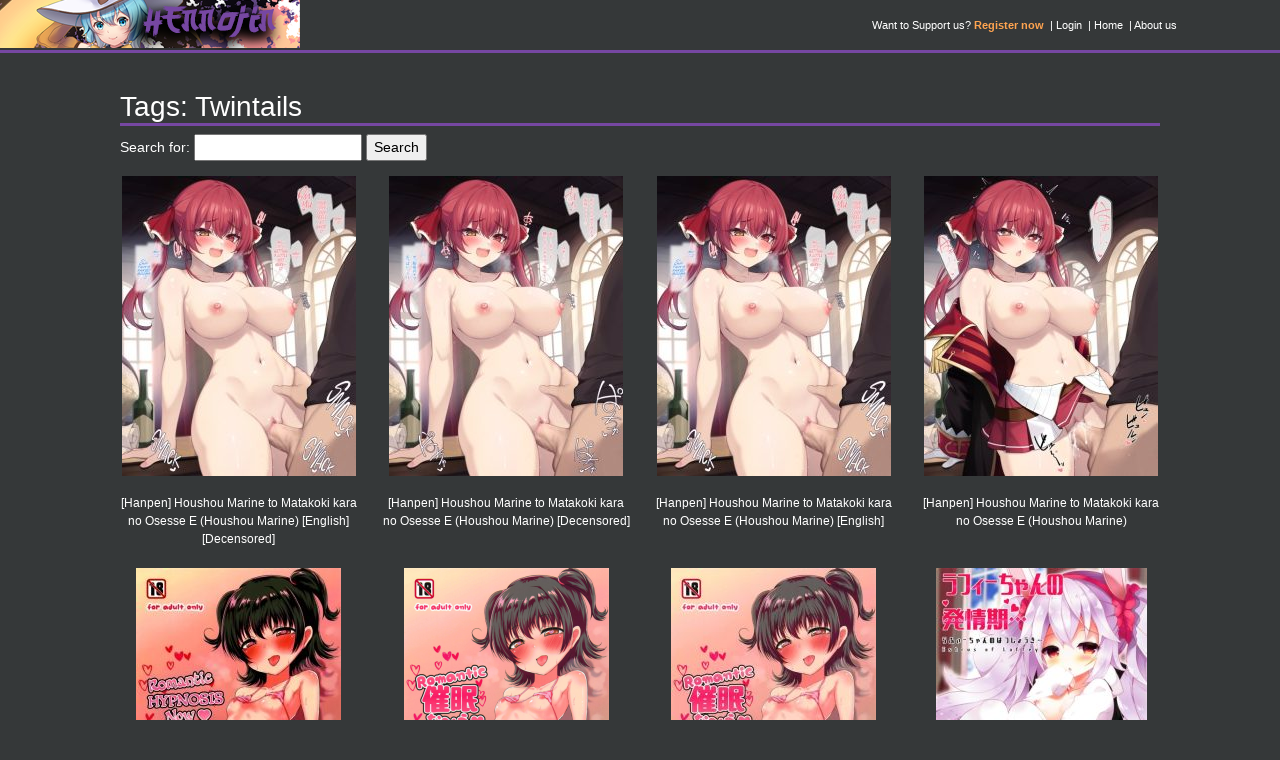

--- FILE ---
content_type: text/html; charset=UTF-8
request_url: https://hennojin.com/home/tags/twintails/
body_size: 88680
content:
<!DOCTYPE html>
<html lang="en">

<head>
<!-- Title -->

<!-- end -->
    <meta charset="utf-8">
    <meta http-equiv="X-UA-Compatible" content="IE=edge">
    <meta name="viewport" content="width=device-width, initial-scale=1">
 
<title>Twintails &#8211; Hennojin</title>
<style>
#wpadminbar #wp-admin-bar-wccp_free_top_button .ab-icon:before {
	content: "\f160";
	color: #02CA02;
	top: 3px;
}
#wpadminbar #wp-admin-bar-wccp_free_top_button .ab-icon {
	transform: rotate(45deg);
}
</style>
<meta name='robots' content='max-image-preview:large' />
	<style>img:is([sizes="auto" i], [sizes^="auto," i]) { contain-intrinsic-size: 3000px 1500px }</style>
	<link rel='dns-prefetch' href='//cdnjs.cloudflare.com' />
<link rel='dns-prefetch' href='//maxcdn.bootstrapcdn.com' />
<link rel='dns-prefetch' href='//stackpath.bootstrapcdn.com' />
<link rel="alternate" type="application/rss+xml" title="Hennojin &raquo; Twintails Tag Feed" href="https://hennojin.com/home/tags/twintails/feed/" />
<script type="text/javascript">
/* <![CDATA[ */
window._wpemojiSettings = {"baseUrl":"https:\/\/s.w.org\/images\/core\/emoji\/16.0.1\/72x72\/","ext":".png","svgUrl":"https:\/\/s.w.org\/images\/core\/emoji\/16.0.1\/svg\/","svgExt":".svg","source":{"concatemoji":"https:\/\/hennojin.com\/home\/wp-includes\/js\/wp-emoji-release.min.js?ver=6.8.2"}};
/*! This file is auto-generated */
!function(s,n){var o,i,e;function c(e){try{var t={supportTests:e,timestamp:(new Date).valueOf()};sessionStorage.setItem(o,JSON.stringify(t))}catch(e){}}function p(e,t,n){e.clearRect(0,0,e.canvas.width,e.canvas.height),e.fillText(t,0,0);var t=new Uint32Array(e.getImageData(0,0,e.canvas.width,e.canvas.height).data),a=(e.clearRect(0,0,e.canvas.width,e.canvas.height),e.fillText(n,0,0),new Uint32Array(e.getImageData(0,0,e.canvas.width,e.canvas.height).data));return t.every(function(e,t){return e===a[t]})}function u(e,t){e.clearRect(0,0,e.canvas.width,e.canvas.height),e.fillText(t,0,0);for(var n=e.getImageData(16,16,1,1),a=0;a<n.data.length;a++)if(0!==n.data[a])return!1;return!0}function f(e,t,n,a){switch(t){case"flag":return n(e,"\ud83c\udff3\ufe0f\u200d\u26a7\ufe0f","\ud83c\udff3\ufe0f\u200b\u26a7\ufe0f")?!1:!n(e,"\ud83c\udde8\ud83c\uddf6","\ud83c\udde8\u200b\ud83c\uddf6")&&!n(e,"\ud83c\udff4\udb40\udc67\udb40\udc62\udb40\udc65\udb40\udc6e\udb40\udc67\udb40\udc7f","\ud83c\udff4\u200b\udb40\udc67\u200b\udb40\udc62\u200b\udb40\udc65\u200b\udb40\udc6e\u200b\udb40\udc67\u200b\udb40\udc7f");case"emoji":return!a(e,"\ud83e\udedf")}return!1}function g(e,t,n,a){var r="undefined"!=typeof WorkerGlobalScope&&self instanceof WorkerGlobalScope?new OffscreenCanvas(300,150):s.createElement("canvas"),o=r.getContext("2d",{willReadFrequently:!0}),i=(o.textBaseline="top",o.font="600 32px Arial",{});return e.forEach(function(e){i[e]=t(o,e,n,a)}),i}function t(e){var t=s.createElement("script");t.src=e,t.defer=!0,s.head.appendChild(t)}"undefined"!=typeof Promise&&(o="wpEmojiSettingsSupports",i=["flag","emoji"],n.supports={everything:!0,everythingExceptFlag:!0},e=new Promise(function(e){s.addEventListener("DOMContentLoaded",e,{once:!0})}),new Promise(function(t){var n=function(){try{var e=JSON.parse(sessionStorage.getItem(o));if("object"==typeof e&&"number"==typeof e.timestamp&&(new Date).valueOf()<e.timestamp+604800&&"object"==typeof e.supportTests)return e.supportTests}catch(e){}return null}();if(!n){if("undefined"!=typeof Worker&&"undefined"!=typeof OffscreenCanvas&&"undefined"!=typeof URL&&URL.createObjectURL&&"undefined"!=typeof Blob)try{var e="postMessage("+g.toString()+"("+[JSON.stringify(i),f.toString(),p.toString(),u.toString()].join(",")+"));",a=new Blob([e],{type:"text/javascript"}),r=new Worker(URL.createObjectURL(a),{name:"wpTestEmojiSupports"});return void(r.onmessage=function(e){c(n=e.data),r.terminate(),t(n)})}catch(e){}c(n=g(i,f,p,u))}t(n)}).then(function(e){for(var t in e)n.supports[t]=e[t],n.supports.everything=n.supports.everything&&n.supports[t],"flag"!==t&&(n.supports.everythingExceptFlag=n.supports.everythingExceptFlag&&n.supports[t]);n.supports.everythingExceptFlag=n.supports.everythingExceptFlag&&!n.supports.flag,n.DOMReady=!1,n.readyCallback=function(){n.DOMReady=!0}}).then(function(){return e}).then(function(){var e;n.supports.everything||(n.readyCallback(),(e=n.source||{}).concatemoji?t(e.concatemoji):e.wpemoji&&e.twemoji&&(t(e.twemoji),t(e.wpemoji)))}))}((window,document),window._wpemojiSettings);
/* ]]> */
</script>
<style id='wp-emoji-styles-inline-css' type='text/css'>

	img.wp-smiley, img.emoji {
		display: inline !important;
		border: none !important;
		box-shadow: none !important;
		height: 1em !important;
		width: 1em !important;
		margin: 0 0.07em !important;
		vertical-align: -0.1em !important;
		background: none !important;
		padding: 0 !important;
	}
</style>
<style id='pms-content-restriction-start-style-inline-css' type='text/css'>


</style>
<style id='pms-content-restriction-end-style-inline-css' type='text/css'>


</style>
<style id='pms-account-style-inline-css' type='text/css'>


</style>
<style id='pms-login-style-inline-css' type='text/css'>


</style>
<style id='pms-recover-password-style-inline-css' type='text/css'>


</style>
<style id='pms-register-style-inline-css' type='text/css'>


</style>
<link rel='stylesheet' id='contact-form-7-css' href='https://hennojin.com/home/wp-content/plugins/contact-form-7/includes/css/styles.css?ver=6.1.2' type='text/css' media='all' />
<link rel='stylesheet' id='wfp-styles-css' href='https://hennojin.com/home/wp-content/plugins/favorite-post/css/style.css?ver=20251207' type='text/css' media='all' />
<link rel='stylesheet' id='dashicons-css' href='https://hennojin.com/home/wp-includes/css/dashicons.min.css?ver=6.8.2' type='text/css' media='all' />
<link rel='stylesheet' id='wp-jquery-ui-dialog-css' href='https://hennojin.com/home/wp-includes/css/jquery-ui-dialog.min.css?ver=6.8.2' type='text/css' media='all' />
<link rel='stylesheet' id='ppress-frontend-css' href='https://hennojin.com/home/wp-content/plugins/wp-user-avatar/assets/css/frontend.min.css?ver=4.16.6' type='text/css' media='all' />
<link rel='stylesheet' id='ppress-flatpickr-css' href='https://hennojin.com/home/wp-content/plugins/wp-user-avatar/assets/flatpickr/flatpickr.min.css?ver=4.16.6' type='text/css' media='all' />
<link rel='stylesheet' id='ppress-select2-css' href='https://hennojin.com/home/wp-content/plugins/wp-user-avatar/assets/select2/select2.min.css?ver=6.8.2' type='text/css' media='all' />
<link rel='stylesheet' id='bootstrap_css-css' href='https://stackpath.bootstrapcdn.com/bootstrap/4.1.1/css/bootstrap.min.css?ver=6.8.2' type='text/css' media='all' />
<link rel='stylesheet' id='main_css-css' href='https://hennojin.com/home/wp-content/themes/hennojin/style.css?ver=6.8.2' type='text/css' media='all' />
<script type="text/javascript" src="https://hennojin.com/home/wp-includes/js/jquery/jquery.min.js?ver=3.7.1" id="jquery-core-js"></script>
<script type="text/javascript" src="https://hennojin.com/home/wp-includes/js/jquery/jquery-migrate.min.js?ver=3.4.1" id="jquery-migrate-js"></script>
<script type="text/javascript" src="https://hennojin.com/home/wp-content/plugins/wp-user-avatar/assets/flatpickr/flatpickr.min.js?ver=4.16.6" id="ppress-flatpickr-js"></script>
<script type="text/javascript" src="https://hennojin.com/home/wp-content/plugins/wp-user-avatar/assets/select2/select2.min.js?ver=4.16.6" id="ppress-select2-js"></script>
<script type="text/javascript" src="https://cdnjs.cloudflare.com/ajax/libs/popper.js/1.14.3/umd/popper.min.js?ver=6.8.2" id="Popper-js"></script>
<script type="text/javascript" src="https://maxcdn.bootstrapcdn.com/bootstrap/4.1.0/js/bootstrap.min.js?ver=6.8.2" id="bootstrap_js-js"></script>
<link rel="https://api.w.org/" href="https://hennojin.com/home/wp-json/" /><link rel="EditURI" type="application/rsd+xml" title="RSD" href="https://hennojin.com/home/xmlrpc.php?rsd" />
<style type="text/css">
			.aiovg-player {
				display: block;
				position: relative;
				padding-bottom: 56.25%;
				width: 100%;
				height: 0;	
				overflow: hidden;
			}
			
			.aiovg-player iframe,
			.aiovg-player .video-js,
			.aiovg-player .plyr {
				--plyr-color-main: #00b2ff;
				position: absolute;
				inset: 0;	
				margin: 0;
				padding: 0;
				width: 100%;
				height: 100%;
			}
		</style>
</head>
<body data-rsssl=1>

<!-- header -->
<nav class="navbar navbar-expand-sm hen-dark navbar-dark sticky-top">

  <!-- Brand/logo -->
  <a href="/home/">
  <div class="logo" href="#">
    &nbsp;
  </div>
  </a>
  <!-- Collapse -->
   <button class="navbar-toggler ml-auto" type="button" data-toggle="collapse" data-target="#topNavbar">
    <span class="navbar-toggler-icon"></span>
  </button>
  
  <!-- Links -->
   <!-- Links -->
  <div class="collapse navbar-collapse" id="topNavbar">
  <ul class="navbar-nav ml-auto">
  
  
    <li class='nav-item-top-reg'>Want to Support us?
      <a class='nav-link-nav-reg' href='/home/offers/'><strong>Register now</strong></a>
    </li> 
    <li class='nav-item-top'>
      <a class='nav-link-nav' href='/home/login/'>Login</a>
    </li>  
    <li class='nav-item-top'>
      <a class='nav-link-nav' href='/home/'>Home</a>
    </li>  
    <li class='nav-item-top'>
      <a class='nav-link-nav' href='#'>About us</a>
    </li>
	  </ul>
  </div>
</nav>

<!-- Modals top -->

     <!-- The Modal -->
  <div class="modal fade" id="Login">
    <div class="modal-dialog modal-dialog-centered">
      <div class="modal-content">
      
        <!-- Modal Header -->
        <div class="modal-header">
          <h4 class="modal-title"><strong>Login to Hennojin</strong></h4>
          <button type="button" class="close" data-dismiss="modal">&times;</button>
        </div>
        
        <!-- Modal body -->
        <div class="modal-body">
                    <form name="pms_login" id="pms_login" class="pms-form " action="" method="post">
                
                <p class="login-username">
                    <label for="user_login">Username or Email Address</label>
                    <input type="text" name="log" id="user_login" class="input" value="" size="20" />
                </p>

                <p class="login-password">
                    <label for="user_pass">Password</label>
                    <input type="password" name="pwd" id="user_pass" class="input" value="" size="20" />
                </p>

                
                                    <p class="login-remember">
                        <input name="rememberme" type="checkbox" id="rememberme" value="forever"  />

                        <label for="rememberme">
                            Remember Me                        </label>
                    </p>
                
                <p class="login-submit">
                    <input type="submit" name="wp-submit" id="wp-submit" class="button button-primary" value="Log In" />
                    <input type="hidden" name="redirect_to" value="https://hennojin.com/home/tags/twintails/" />
                    <input type="hidden" name="pms_login_nonce" value="8d376e2af5" />
                </p>

                <p class="login-extra">
                    <input type="hidden" name="pms_login" value="1" /><input type="hidden" name="pms_redirect" value="https://hennojin.com/home/tags/twintails/" />                </p>
            </form>
                Forgot your password? <a href="/home/password-reset/">Click here to reset</a>
        </div>
        
        <!-- Modal footer -->
        <div class="modal-footer">
          <button type="button" class="btn btn-success" data-dismiss="modal">Close</button>
        </div>
        
      </div>
    </div>
  </div>

     <div class="container content-style">
     <p>&nbsp;</p>
     <h3 class="home-title">Tags: Twintails</h3>
	 <form role="search" method="get" id="searchform" class="searchform" action="https://hennojin.com/home/">
				<div>
					<label class="screen-reader-text" for="s">Search for:</label>
					<input type="text" value="" name="s" id="s" />
					<input type="submit" id="searchsubmit" value="Search" />
				</div>
			</form>     <!-- Loop start -->  
      
<div class="row">
		

<div class="col grid-container">
<div class="grid-content">

<a href="https://hennojin.com/home/manga/hanpen-houshou-marine-to-matakoki-kara-no-osesse-e-houshou-marine-english-decensored/"><img width="234" height="300" src="https://hennojin.com/home/wp-content/uploads/2024/09/001-234x300.jpg" class="attachment-medium size-medium wp-post-image" alt="" decoding="async" fetchpriority="high" srcset="https://hennojin.com/home/wp-content/uploads/2024/09/001-234x300.jpg 234w, https://hennojin.com/home/wp-content/uploads/2024/09/001.jpg 500w" sizes="(max-width: 234px) 100vw, 234px" /></a><br><br>
<a style="color: #ffffff" href="https://hennojin.com/home/manga/hanpen-houshou-marine-to-matakoki-kara-no-osesse-e-houshou-marine-english-decensored/">[Hanpen] Houshou Marine to Matakoki kara no Osesse E (Houshou Marine) [English] [Decensored]</a>

</div>
</div>
    
  

<div class="col grid-container">
<div class="grid-content">

<a href="https://hennojin.com/home/manga/hanpen-houshou-marine-to-matakoki-kara-no-osesse-e-houshou-marine-decensored/"><img width="234" height="300" src="https://hennojin.com/home/wp-content/uploads/2024/09/蜈ｨ陬ｸ譁・ｭ励≠繧・P2_謖ｿ蜈･1-234x300.jpg" class="attachment-medium size-medium wp-post-image" alt="" decoding="async" srcset="https://hennojin.com/home/wp-content/uploads/2024/09/蜈ｨ陬ｸ譁・ｭ励≠繧・P2_謖ｿ蜈･1-234x300.jpg 234w, https://hennojin.com/home/wp-content/uploads/2024/09/蜈ｨ陬ｸ譁・ｭ励≠繧・P2_謖ｿ蜈･1.jpg 500w" sizes="(max-width: 234px) 100vw, 234px" /></a><br><br>
<a style="color: #ffffff" href="https://hennojin.com/home/manga/hanpen-houshou-marine-to-matakoki-kara-no-osesse-e-houshou-marine-decensored/">[Hanpen] Houshou Marine to Matakoki kara no Osesse E (Houshou Marine) [Decensored]</a>

</div>
</div>
    
  

<div class="col grid-container">
<div class="grid-content">

<a href="https://hennojin.com/home/manga/hanpen-houshou-marine-to-matakoki-kara-no-osesse-e-houshou-marine-english/"><img width="234" height="300" src="https://hennojin.com/home/wp-content/uploads/2024/08/001-Houshou-Marine-to-Matakoki-kara-no-Osesse-E-ENG-234x300.jpg" class="attachment-medium size-medium wp-post-image" alt="" decoding="async" srcset="https://hennojin.com/home/wp-content/uploads/2024/08/001-Houshou-Marine-to-Matakoki-kara-no-Osesse-E-ENG-234x300.jpg 234w, https://hennojin.com/home/wp-content/uploads/2024/08/001-Houshou-Marine-to-Matakoki-kara-no-Osesse-E-ENG.jpg 500w" sizes="(max-width: 234px) 100vw, 234px" /></a><br><br>
<a style="color: #ffffff" href="https://hennojin.com/home/manga/hanpen-houshou-marine-to-matakoki-kara-no-osesse-e-houshou-marine-english/">[Hanpen] Houshou Marine to Matakoki kara no Osesse E (Houshou Marine) [English]</a>

</div>
</div>
    
  

<div class="col grid-container">
<div class="grid-content">

<a href="https://hennojin.com/home/manga/hanpen-houshou-marine-to-matakoki-kara-no-osesse-e-houshou-marine/"><img width="234" height="300" src="https://hennojin.com/home/wp-content/uploads/2024/08/Fantia0427_No206_ﾂ変δ粧・偉・マﾂδ環δ・ﾂ夷ｹﾌ・堕賓noffﾂサﾂδ督プﾂδ・-234x300.jpg" class="attachment-medium size-medium wp-post-image" alt="" decoding="async" loading="lazy" srcset="https://hennojin.com/home/wp-content/uploads/2024/08/Fantia0427_No206_ﾂ変δ粧・偉・マﾂδ環δ・ﾂ夷ｹﾌ・堕賓noffﾂサﾂδ督プﾂδ・-234x300.jpg 234w, https://hennojin.com/home/wp-content/uploads/2024/08/Fantia0427_No206_ﾂ変δ粧・偉・マﾂδ環δ・ﾂ夷ｹﾌ・堕賓noffﾂサﾂδ督プﾂδ・.jpg 500w" sizes="auto, (max-width: 234px) 100vw, 234px" /></a><br><br>
<a style="color: #ffffff" href="https://hennojin.com/home/manga/hanpen-houshou-marine-to-matakoki-kara-no-osesse-e-houshou-marine/">[Hanpen] Houshou Marine to Matakoki kara no Osesse E (Houshou Marine)</a>

</div>
</div>
    
  

<div class="col grid-container">
<div class="grid-content">

<a href="https://hennojin.com/home/manga/cinderella-%e2%98%86-stage-7-step-threshold-exeter-romantic-saimin-now-the-idolmster-cinderella-girls-english-decensored/"><img width="205" height="300" src="https://hennojin.com/home/wp-content/uploads/2024/04/001-Romantic-Saimin-Now-ENG-Cover-205x300.jpg" class="attachment-medium size-medium wp-post-image" alt="" decoding="async" loading="lazy" srcset="https://hennojin.com/home/wp-content/uploads/2024/04/001-Romantic-Saimin-Now-ENG-Cover-205x300.jpg 205w, https://hennojin.com/home/wp-content/uploads/2024/04/001-Romantic-Saimin-Now-ENG-Cover.jpg 500w" sizes="auto, (max-width: 205px) 100vw, 205px" /></a><br><br>
<a style="color: #ffffff" href="https://hennojin.com/home/manga/cinderella-%e2%98%86-stage-7-step-threshold-exeter-romantic-saimin-now-the-idolmster-cinderella-girls-english-decensored/">(CiNDERELLA ☆ STAGE 7 STEP) [Threshold (Exeter)] Romantic Saimin Now (THE IDOLM@STER CINDERELLA GIRLS) [English] [Decensored]</a>

</div>
</div>
    
  

<div class="col grid-container">
<div class="grid-content">

<a href="https://hennojin.com/home/manga/cinderella-%e2%98%86-stage-7-step-threshold-exeter-romantic-saimin-now-the-idolmster-cinderella-girls-chinese-decensored/"><img width="205" height="300" src="https://hennojin.com/home/wp-content/uploads/2024/04/01_000-Romantic-Saimin-Now-CHN-Cover-205x300.png" class="attachment-medium size-medium wp-post-image" alt="" decoding="async" loading="lazy" srcset="https://hennojin.com/home/wp-content/uploads/2024/04/01_000-Romantic-Saimin-Now-CHN-Cover-205x300.png 205w, https://hennojin.com/home/wp-content/uploads/2024/04/01_000-Romantic-Saimin-Now-CHN-Cover.png 500w" sizes="auto, (max-width: 205px) 100vw, 205px" /></a><br><br>
<a style="color: #ffffff" href="https://hennojin.com/home/manga/cinderella-%e2%98%86-stage-7-step-threshold-exeter-romantic-saimin-now-the-idolmster-cinderella-girls-chinese-decensored/">(CiNDERELLA ☆ STAGE 7 STEP) [Threshold (Exeter)] Romantic Saimin Now (THE IDOLM@STER CINDERELLA GIRLS) [Chinese] [Decensored]</a>

</div>
</div>
    
  

<div class="col grid-container">
<div class="grid-content">

<a href="https://hennojin.com/home/manga/cinderella-%e2%98%86-stage-7-step-threshold-exeter-romantic-saimin-now-the-idolmster-cinderella-girls-decensored/"><img width="205" height="300" src="https://hennojin.com/home/wp-content/uploads/2024/04/001-Romantic-Saimin-Now-Cover-205x300.jpg" class="attachment-medium size-medium wp-post-image" alt="" decoding="async" loading="lazy" srcset="https://hennojin.com/home/wp-content/uploads/2024/04/001-Romantic-Saimin-Now-Cover-205x300.jpg 205w, https://hennojin.com/home/wp-content/uploads/2024/04/001-Romantic-Saimin-Now-Cover.jpg 500w" sizes="auto, (max-width: 205px) 100vw, 205px" /></a><br><br>
<a style="color: #ffffff" href="https://hennojin.com/home/manga/cinderella-%e2%98%86-stage-7-step-threshold-exeter-romantic-saimin-now-the-idolmster-cinderella-girls-decensored/">(CiNDERELLA ☆ STAGE 7 STEP) [Threshold (Exeter)] Romantic Saimin Now (THE IDOLM@STER CINDERELLA GIRLS) [Decensored]</a>

</div>
</div>
    
  

<div class="col grid-container">
<div class="grid-content">

<a href="https://hennojin.com/home/manga/comic1%e2%98%8615-funa-time-yukina-funa-laffey-chan-no-hatsujouki-estrus-of-laffey-azur-lane-english/"><img width="211" height="300" src="https://hennojin.com/home/wp-content/uploads/2024/04/001-Laffey-chan-no-Hatsujouki-Estrus-of-Laffey-Cover-211x300.jpg" class="attachment-medium size-medium wp-post-image" alt="" decoding="async" loading="lazy" srcset="https://hennojin.com/home/wp-content/uploads/2024/04/001-Laffey-chan-no-Hatsujouki-Estrus-of-Laffey-Cover-211x300.jpg 211w, https://hennojin.com/home/wp-content/uploads/2024/04/001-Laffey-chan-no-Hatsujouki-Estrus-of-Laffey-Cover.jpg 500w" sizes="auto, (max-width: 211px) 100vw, 211px" /></a><br><br>
<a style="color: #ffffff" href="https://hennojin.com/home/manga/comic1%e2%98%8615-funa-time-yukina-funa-laffey-chan-no-hatsujouki-estrus-of-laffey-azur-lane-english/">(COMIC1☆15) [Funa Time (Yukina Funa)] Laffey-chan no Hatsujouki Estrus of Laffey (Azur Lane) [English]</a>

</div>
</div>
    
  

<div class="col grid-container">
<div class="grid-content">

<a href="https://hennojin.com/home/manga/mochimugi-batake-mochimugi-saimin-nante-kakarimasen-english/"><img width="212" height="300" src="https://hennojin.com/home/wp-content/uploads/2024/04/JPG_001-Saimin-nante-Kakarimasen-ENG-Cover-212x300.jpg" class="attachment-medium size-medium wp-post-image" alt="" decoding="async" loading="lazy" srcset="https://hennojin.com/home/wp-content/uploads/2024/04/JPG_001-Saimin-nante-Kakarimasen-ENG-Cover-212x300.jpg 212w, https://hennojin.com/home/wp-content/uploads/2024/04/JPG_001-Saimin-nante-Kakarimasen-ENG-Cover.jpg 500w" sizes="auto, (max-width: 212px) 100vw, 212px" /></a><br><br>
<a style="color: #ffffff" href="https://hennojin.com/home/manga/mochimugi-batake-mochimugi-saimin-nante-kakarimasen-english/">[Mochimugi Batake (Mochimugi)] Saimin nante Kakarimasen [English]</a>

</div>
</div>
    
  

<div class="col grid-container">
<div class="grid-content">

<a href="https://hennojin.com/home/manga/mifune-seijirou-boku-to-succubus-mama-tachi-to-no-harem-life-english-digital/"><img width="212" height="300" src="https://hennojin.com/home/wp-content/uploads/2024/03/Boku-to-Succubus-Mama-tachi-to-no-Harem-Life-Cover-212x300.jpg" class="attachment-medium size-medium wp-post-image" alt="" decoding="async" loading="lazy" srcset="https://hennojin.com/home/wp-content/uploads/2024/03/Boku-to-Succubus-Mama-tachi-to-no-Harem-Life-Cover-212x300.jpg 212w, https://hennojin.com/home/wp-content/uploads/2024/03/Boku-to-Succubus-Mama-tachi-to-no-Harem-Life-Cover.jpg 500w" sizes="auto, (max-width: 212px) 100vw, 212px" /></a><br><br>
<a style="color: #ffffff" href="https://hennojin.com/home/manga/mifune-seijirou-boku-to-succubus-mama-tachi-to-no-harem-life-english-digital/">[Mifune Seijirou] Boku to Succubus Mama-tachi to no Harem Life [English] [Digital]</a>

</div>
</div>
    
  

<div class="col grid-container">
<div class="grid-content">

<a href="https://hennojin.com/home/manga/cinderella-%e2%98%86-stage-7-step-threshold-exeter-romantic-saimin-now-the-idolmster-cinderella-girls-english/"><img width="205" height="300" src="https://hennojin.com/home/wp-content/uploads/2024/03/001-Romantic-Saimin-Now-ENG-Cover-205x300.jpg" class="attachment-medium size-medium wp-post-image" alt="" decoding="async" loading="lazy" srcset="https://hennojin.com/home/wp-content/uploads/2024/03/001-Romantic-Saimin-Now-ENG-Cover-205x300.jpg 205w, https://hennojin.com/home/wp-content/uploads/2024/03/001-Romantic-Saimin-Now-ENG-Cover.jpg 500w" sizes="auto, (max-width: 205px) 100vw, 205px" /></a><br><br>
<a style="color: #ffffff" href="https://hennojin.com/home/manga/cinderella-%e2%98%86-stage-7-step-threshold-exeter-romantic-saimin-now-the-idolmster-cinderella-girls-english/">(CiNDERELLA ☆ STAGE 7 STEP) [Threshold (Exeter)] Romantic Saimin Now (THE IDOLM@STER CINDERELLA GIRLS) [English]</a>

</div>
</div>
    
  

<div class="col grid-container">
<div class="grid-content">

<a href="https://hennojin.com/home/manga/c85-kuroi-miyako-rindou-kuroi-hiroki-nacht-gefallene-mahou-shoujo-lyrical-nanoha-english/"><img width="211" height="300" src="https://hennojin.com/home/wp-content/uploads/2024/03/01-211x300.jpg" class="attachment-medium size-medium wp-post-image" alt="" decoding="async" loading="lazy" srcset="https://hennojin.com/home/wp-content/uploads/2024/03/01-211x300.jpg 211w, https://hennojin.com/home/wp-content/uploads/2024/03/01.jpg 500w" sizes="auto, (max-width: 211px) 100vw, 211px" /></a><br><br>
<a style="color: #ffffff" href="https://hennojin.com/home/manga/c85-kuroi-miyako-rindou-kuroi-hiroki-nacht-gefallene-mahou-shoujo-lyrical-nanoha-english/">(C85) [Kuroi Miyako (Rindou, Kuroi Hiroki)] Nacht Gefallene (Mahou Shoujo Lyrical Nanoha) [English]</a>

</div>
</div>
    
  

<div class="col grid-container">
<div class="grid-content">

<a href="https://hennojin.com/home/manga/seafood-senchou-sabun-houshou-marine-english-decensored/"><img width="212" height="300" src="https://hennojin.com/home/wp-content/uploads/2024/02/Senchou-Sabun-DC-ENG-Cover-212x300.jpg" class="attachment-medium size-medium wp-post-image" alt="" decoding="async" loading="lazy" srcset="https://hennojin.com/home/wp-content/uploads/2024/02/Senchou-Sabun-DC-ENG-Cover-212x300.jpg 212w, https://hennojin.com/home/wp-content/uploads/2024/02/Senchou-Sabun-DC-ENG-Cover.jpg 500w" sizes="auto, (max-width: 212px) 100vw, 212px" /></a><br><br>
<a style="color: #ffffff" href="https://hennojin.com/home/manga/seafood-senchou-sabun-houshou-marine-english-decensored/">[Seafood] Senchou Sabun (Houshou Marine) [English] [Decensored]</a>

</div>
</div>
    
  

<div class="col grid-container">
<div class="grid-content">

<a href="https://hennojin.com/home/manga/seafood-senchou-sabun-houshou-marine-decensored/"><img width="212" height="300" src="https://hennojin.com/home/wp-content/uploads/2024/02/Senchou-Sabun-DC-JPN-Cover-212x300.jpg" class="attachment-medium size-medium wp-post-image" alt="" decoding="async" loading="lazy" srcset="https://hennojin.com/home/wp-content/uploads/2024/02/Senchou-Sabun-DC-JPN-Cover-212x300.jpg 212w, https://hennojin.com/home/wp-content/uploads/2024/02/Senchou-Sabun-DC-JPN-Cover.jpg 500w" sizes="auto, (max-width: 212px) 100vw, 212px" /></a><br><br>
<a style="color: #ffffff" href="https://hennojin.com/home/manga/seafood-senchou-sabun-houshou-marine-decensored/">[Seafood] Senchou Sabun (Houshou Marine) [Decensored]</a>

</div>
</div>
    
  

<div class="col grid-container">
<div class="grid-content">

<a href="https://hennojin.com/home/manga/seafood-mrn-sabun-houshou-marine-english-decensored/"><img width="300" height="235" src="https://hennojin.com/home/wp-content/uploads/2024/02/mrn-Sabun-DC-ENG-Cover-300x235.jpg" class="attachment-medium size-medium wp-post-image" alt="" decoding="async" loading="lazy" srcset="https://hennojin.com/home/wp-content/uploads/2024/02/mrn-Sabun-DC-ENG-Cover-300x235.jpg 300w, https://hennojin.com/home/wp-content/uploads/2024/02/mrn-Sabun-DC-ENG-Cover.jpg 500w" sizes="auto, (max-width: 300px) 100vw, 300px" /></a><br><br>
<a style="color: #ffffff" href="https://hennojin.com/home/manga/seafood-mrn-sabun-houshou-marine-english-decensored/">[Seafood] mrn Sabun (Houshou Marine) [English] [Decensored]</a>

</div>
</div>
    
  

<div class="col grid-container">
<div class="grid-content">

<a href="https://hennojin.com/home/manga/seafood-mrn-sabun-houshou-marine-decensored/"><img width="300" height="235" src="https://hennojin.com/home/wp-content/uploads/2024/02/mrn-Sabun-DC-JPN-Cover-300x235.jpg" class="attachment-medium size-medium wp-post-image" alt="" decoding="async" loading="lazy" srcset="https://hennojin.com/home/wp-content/uploads/2024/02/mrn-Sabun-DC-JPN-Cover-300x235.jpg 300w, https://hennojin.com/home/wp-content/uploads/2024/02/mrn-Sabun-DC-JPN-Cover.jpg 500w" sizes="auto, (max-width: 300px) 100vw, 300px" /></a><br><br>
<a style="color: #ffffff" href="https://hennojin.com/home/manga/seafood-mrn-sabun-houshou-marine-decensored/">[Seafood] mrn Sabun (Houshou Marine) [Decensored]</a>

</div>
</div>
    
  

<div class="col grid-container">
<div class="grid-content">

<a href="https://hennojin.com/home/manga/bravebengal-bbc-de-seidorei-o-shitsukeru-no-wa-machigatteiru-darou-ka-dungeon-ni-deai-o-motomeru-no-wa-machigatteiru-darou-ka/"><img width="300" height="263" src="https://hennojin.com/home/wp-content/uploads/2023/07/01_BBC-de-Seidorei-o-Shitsukeru-no-wa-Machigatteiru-Darou-ka-JPN-Cover-300x263.png" class="attachment-medium size-medium wp-post-image" alt="" decoding="async" loading="lazy" srcset="https://hennojin.com/home/wp-content/uploads/2023/07/01_BBC-de-Seidorei-o-Shitsukeru-no-wa-Machigatteiru-Darou-ka-JPN-Cover-300x263.png 300w, https://hennojin.com/home/wp-content/uploads/2023/07/01_BBC-de-Seidorei-o-Shitsukeru-no-wa-Machigatteiru-Darou-ka-JPN-Cover.png 500w" sizes="auto, (max-width: 300px) 100vw, 300px" /></a><br><br>
<a style="color: #ffffff" href="https://hennojin.com/home/manga/bravebengal-bbc-de-seidorei-o-shitsukeru-no-wa-machigatteiru-darou-ka-dungeon-ni-deai-o-motomeru-no-wa-machigatteiru-darou-ka/">[BraveBengal] BBC de Seidorei o Shitsukeru no wa Machigatteiru Darou ka (Dungeon ni Deai o Motomeru no wa Machigatteiru Darou ka)</a>

</div>
</div>
    
  

<div class="col grid-container">
<div class="grid-content">

<a href="https://hennojin.com/home/manga/bravebengal-is-it-wrong-to-discipline-my-sex-slaves-with-my-bbc-dungeon-ni-deai-o-motomeru-no-wa-machigatteiru-darou-ka-english/"><img width="300" height="263" src="https://hennojin.com/home/wp-content/uploads/2023/07/01_Is-It-Wrong-To-Discipline-My-Sex-Slaves-With-My-BBC-ENG-Cover-300x263.png" class="attachment-medium size-medium wp-post-image" alt="" decoding="async" loading="lazy" srcset="https://hennojin.com/home/wp-content/uploads/2023/07/01_Is-It-Wrong-To-Discipline-My-Sex-Slaves-With-My-BBC-ENG-Cover-300x263.png 300w, https://hennojin.com/home/wp-content/uploads/2023/07/01_Is-It-Wrong-To-Discipline-My-Sex-Slaves-With-My-BBC-ENG-Cover.png 500w" sizes="auto, (max-width: 300px) 100vw, 300px" /></a><br><br>
<a style="color: #ffffff" href="https://hennojin.com/home/manga/bravebengal-is-it-wrong-to-discipline-my-sex-slaves-with-my-bbc-dungeon-ni-deai-o-motomeru-no-wa-machigatteiru-darou-ka-english/">[BraveBengal] Is It Wrong To Discipline My Sex Slaves With My BBC (Dungeon ni Deai o Motomeru no wa Machigatteiru Darou ka) [English]</a>

</div>
</div>
    
  

<div class="col grid-container">
<div class="grid-content">

<a href="https://hennojin.com/home/manga/bravebengal-asa-ni-w-paizuri-de-mezameru-no-wa-machigatteiru-darou-ka-dungeon-ni-deai-o-motomeru-no-wa-machigatteiru-darou-ka/"><img width="300" height="263" src="https://hennojin.com/home/wp-content/uploads/2023/07/01_Asa-ni-W-Paizuri-de-Mezameru-no-wa-Machigatteiru-Darou-ka-JPN-Cover-300x263.png" class="attachment-medium size-medium wp-post-image" alt="" decoding="async" loading="lazy" srcset="https://hennojin.com/home/wp-content/uploads/2023/07/01_Asa-ni-W-Paizuri-de-Mezameru-no-wa-Machigatteiru-Darou-ka-JPN-Cover-300x263.png 300w, https://hennojin.com/home/wp-content/uploads/2023/07/01_Asa-ni-W-Paizuri-de-Mezameru-no-wa-Machigatteiru-Darou-ka-JPN-Cover.png 500w" sizes="auto, (max-width: 300px) 100vw, 300px" /></a><br><br>
<a style="color: #ffffff" href="https://hennojin.com/home/manga/bravebengal-asa-ni-w-paizuri-de-mezameru-no-wa-machigatteiru-darou-ka-dungeon-ni-deai-o-motomeru-no-wa-machigatteiru-darou-ka/">[BraveBengal] Asa ni W Paizuri de Mezameru no wa Machigatteiru Darou ka (Dungeon ni Deai o Motomeru no wa Machigatteiru Darou ka)</a>

</div>
</div>
    
  

<div class="col grid-container">
<div class="grid-content">

<a href="https://hennojin.com/home/manga/bravebengal-is-it-wrong-to-wake-up-to-a-double-boobjob-in-the-morning-dungeon-ni-deai-o-motomeru-no-wa-machigatteiru-darou-ka-english/"><img width="300" height="263" src="https://hennojin.com/home/wp-content/uploads/2023/07/01_Is-It-Wrong-To-Wake-Up-To-A-Double-Boobjob-In-The-Morning-ENG-Cover-300x263.png" class="attachment-medium size-medium wp-post-image" alt="" decoding="async" loading="lazy" srcset="https://hennojin.com/home/wp-content/uploads/2023/07/01_Is-It-Wrong-To-Wake-Up-To-A-Double-Boobjob-In-The-Morning-ENG-Cover-300x263.png 300w, https://hennojin.com/home/wp-content/uploads/2023/07/01_Is-It-Wrong-To-Wake-Up-To-A-Double-Boobjob-In-The-Morning-ENG-Cover.png 500w" sizes="auto, (max-width: 300px) 100vw, 300px" /></a><br><br>
<a style="color: #ffffff" href="https://hennojin.com/home/manga/bravebengal-is-it-wrong-to-wake-up-to-a-double-boobjob-in-the-morning-dungeon-ni-deai-o-motomeru-no-wa-machigatteiru-darou-ka-english/">[BraveBengal] Is It Wrong To Wake Up To A Double Boobjob In The Morning (Dungeon ni Deai o Motomeru no wa Machigatteiru Darou ka) [English]</a>

</div>
</div>
    
  

<div class="col grid-container">
<div class="grid-content">

<a href="https://hennojin.com/home/manga/toraisi666-miyu-chan-pole-dancing-fate-grand-order-english/"><img width="235" height="300" src="https://hennojin.com/home/wp-content/uploads/2024/01/0001-Miyu-chan-Pole-Dancing-Levelled-Cover-235x300.jpg" class="attachment-medium size-medium wp-post-image" alt="" decoding="async" loading="lazy" srcset="https://hennojin.com/home/wp-content/uploads/2024/01/0001-Miyu-chan-Pole-Dancing-Levelled-Cover-235x300.jpg 235w, https://hennojin.com/home/wp-content/uploads/2024/01/0001-Miyu-chan-Pole-Dancing-Levelled-Cover.jpg 500w" sizes="auto, (max-width: 235px) 100vw, 235px" /></a><br><br>
<a style="color: #ffffff" href="https://hennojin.com/home/manga/toraisi666-miyu-chan-pole-dancing-fate-grand-order-english/">[Toraisi666] Miyu-chan Pole Dancing (Fate Grand Order) [English]</a>

</div>
</div>
    
  

<div class="col grid-container">
<div class="grid-content">

<a href="https://hennojin.com/home/manga/toraisi666-chloe-chan-mizugi-omake-sabun-fate-grand-order-english/"><img width="300" height="158" src="https://hennojin.com/home/wp-content/uploads/2024/01/01_00-Chloe-chan-Mizugi-Omake-Sabun-ENG-Cover-300x158.jpg" class="attachment-medium size-medium wp-post-image" alt="" decoding="async" loading="lazy" srcset="https://hennojin.com/home/wp-content/uploads/2024/01/01_00-Chloe-chan-Mizugi-Omake-Sabun-ENG-Cover-300x158.jpg 300w, https://hennojin.com/home/wp-content/uploads/2024/01/01_00-Chloe-chan-Mizugi-Omake-Sabun-ENG-Cover.jpg 500w" sizes="auto, (max-width: 300px) 100vw, 300px" /></a><br><br>
<a style="color: #ffffff" href="https://hennojin.com/home/manga/toraisi666-chloe-chan-mizugi-omake-sabun-fate-grand-order-english/">[Toraisi666] Chloe-chan Mizugi Omake Sabun (Fate Grand Order) [English]</a>

</div>
</div>
    
  

<div class="col grid-container">
<div class="grid-content">

<a href="https://hennojin.com/home/manga/junk-food-teritama-potekora-hissatsu-onee-san-2-english-digital/"><img width="212" height="300" src="https://hennojin.com/home/wp-content/uploads/2024/01/Hissatsu-Onee-san-2-ENG-Cover-212x300.jpg" class="attachment-medium size-medium wp-post-image" alt="" decoding="async" loading="lazy" srcset="https://hennojin.com/home/wp-content/uploads/2024/01/Hissatsu-Onee-san-2-ENG-Cover-212x300.jpg 212w, https://hennojin.com/home/wp-content/uploads/2024/01/Hissatsu-Onee-san-2-ENG-Cover.jpg 500w" sizes="auto, (max-width: 212px) 100vw, 212px" /></a><br><br>
<a style="color: #ffffff" href="https://hennojin.com/home/manga/junk-food-teritama-potekora-hissatsu-onee-san-2-english-digital/">[Junk Food (Teritama Potekora)] Hissatsu Onee-san 2 [English] [Digital]</a>

</div>
</div>
    
  

<div class="col grid-container">
<div class="grid-content">

<a href="https://hennojin.com/home/manga/seafood-senchou-sabun-houshou-marine-english/"><img width="212" height="300" src="https://hennojin.com/home/wp-content/uploads/2023/12/Senchou-Sabun-ENG-Cover-212x300.jpg" class="attachment-medium size-medium wp-post-image" alt="" decoding="async" loading="lazy" srcset="https://hennojin.com/home/wp-content/uploads/2023/12/Senchou-Sabun-ENG-Cover-212x300.jpg 212w, https://hennojin.com/home/wp-content/uploads/2023/12/Senchou-Sabun-ENG-Cover.jpg 500w" sizes="auto, (max-width: 212px) 100vw, 212px" /></a><br><br>
<a style="color: #ffffff" href="https://hennojin.com/home/manga/seafood-senchou-sabun-houshou-marine-english/">[Seafood] Senchou Sabun (Houshou Marine) [English]</a>

</div>
</div>
    
  

<div class="col grid-container">
<div class="grid-content">

<a href="https://hennojin.com/home/manga/seafood-senchou-sabun-houshou-marine/"><img width="212" height="300" src="https://hennojin.com/home/wp-content/uploads/2023/12/Senchou-Sabun-JPN-Cover-212x300.png" class="attachment-medium size-medium wp-post-image" alt="" decoding="async" loading="lazy" srcset="https://hennojin.com/home/wp-content/uploads/2023/12/Senchou-Sabun-JPN-Cover-212x300.png 212w, https://hennojin.com/home/wp-content/uploads/2023/12/Senchou-Sabun-JPN-Cover.png 500w" sizes="auto, (max-width: 212px) 100vw, 212px" /></a><br><br>
<a style="color: #ffffff" href="https://hennojin.com/home/manga/seafood-senchou-sabun-houshou-marine/">[Seafood] Senchou Sabun (Houshou Marine)</a>

</div>
</div>
    
  

<div class="col grid-container">
<div class="grid-content">

<a href="https://hennojin.com/home/manga/seafood-mrn-sabun-houshou-marine-english/"><img width="300" height="235" src="https://hennojin.com/home/wp-content/uploads/2023/12/mrn-Sabun-ENG-Cover-300x235.jpg" class="attachment-medium size-medium wp-post-image" alt="" decoding="async" loading="lazy" srcset="https://hennojin.com/home/wp-content/uploads/2023/12/mrn-Sabun-ENG-Cover-300x235.jpg 300w, https://hennojin.com/home/wp-content/uploads/2023/12/mrn-Sabun-ENG-Cover.jpg 500w" sizes="auto, (max-width: 300px) 100vw, 300px" /></a><br><br>
<a style="color: #ffffff" href="https://hennojin.com/home/manga/seafood-mrn-sabun-houshou-marine-english/">[Seafood] mrn Sabun (Houshou Marine) [English]</a>

</div>
</div>
    
  

<div class="col grid-container">
<div class="grid-content">

<a href="https://hennojin.com/home/manga/seafood-mrn-sabun-houshou-marine/"><img width="300" height="235" src="https://hennojin.com/home/wp-content/uploads/2023/12/mrn-Sabun-JPN-Cover-300x235.png" class="attachment-medium size-medium wp-post-image" alt="" decoding="async" loading="lazy" srcset="https://hennojin.com/home/wp-content/uploads/2023/12/mrn-Sabun-JPN-Cover-300x235.png 300w, https://hennojin.com/home/wp-content/uploads/2023/12/mrn-Sabun-JPN-Cover.png 500w" sizes="auto, (max-width: 300px) 100vw, 300px" /></a><br><br>
<a style="color: #ffffff" href="https://hennojin.com/home/manga/seafood-mrn-sabun-houshou-marine/">[Seafood] mrn Sabun (Houshou Marine)</a>

</div>
</div>
    
  

<div class="col grid-container">
<div class="grid-content">

<a href="https://hennojin.com/home/manga/ankoman-tosaka-rin-shinji-to-uwaki-sex-2-fate-stay-night-english/"><img width="300" height="158" src="https://hennojin.com/home/wp-content/uploads/2023/12/Tosaka-Rin-Having-Cheating-Sex-with-Shinji-2-300x158.jpg" class="attachment-medium size-medium wp-post-image" alt="" decoding="async" loading="lazy" srcset="https://hennojin.com/home/wp-content/uploads/2023/12/Tosaka-Rin-Having-Cheating-Sex-with-Shinji-2-300x158.jpg 300w, https://hennojin.com/home/wp-content/uploads/2023/12/Tosaka-Rin-Having-Cheating-Sex-with-Shinji-2.jpg 500w" sizes="auto, (max-width: 300px) 100vw, 300px" /></a><br><br>
<a style="color: #ffffff" href="https://hennojin.com/home/manga/ankoman-tosaka-rin-shinji-to-uwaki-sex-2-fate-stay-night-english/">[Ankoman] Tosaka Rin, Shinji to Uwaki Sex 2 (Fate stay night) [English]</a>

</div>
</div>
    
  

<div class="col grid-container">
<div class="grid-content">

<a href="https://hennojin.com/home/manga/c96-kaki-no-tane-summer-juuou-race-queens-azur-lane-english/"><img width="212" height="300" src="https://hennojin.com/home/wp-content/uploads/2023/10/Juuou-Race-Queens-212x300.jpg" class="attachment-medium size-medium wp-post-image" alt="" decoding="async" loading="lazy" srcset="https://hennojin.com/home/wp-content/uploads/2023/10/Juuou-Race-Queens-212x300.jpg 212w, https://hennojin.com/home/wp-content/uploads/2023/10/Juuou-Race-Queens.jpg 500w" sizes="auto, (max-width: 212px) 100vw, 212px" /></a><br><br>
<a style="color: #ffffff" href="https://hennojin.com/home/manga/c96-kaki-no-tane-summer-juuou-race-queens-azur-lane-english/">(C96) [Kaki no Tane (Summer)] Juuou Race Queens (Azur Lane) [English]</a>

</div>
</div>
    
  

<div class="col grid-container">
<div class="grid-content">

<a href="https://hennojin.com/home/manga/ikemen-teikoku-remu-shizuru-san-juu-nanasai-taimanin-yukikaze-english-digital/"><img width="216" height="300" src="https://hennojin.com/home/wp-content/uploads/2023/11/Shizuru-san-juu-Nanasai-ENG-Cover-216x300.jpg" class="attachment-medium size-medium wp-post-image" alt="" decoding="async" loading="lazy" srcset="https://hennojin.com/home/wp-content/uploads/2023/11/Shizuru-san-juu-Nanasai-ENG-Cover-216x300.jpg 216w, https://hennojin.com/home/wp-content/uploads/2023/11/Shizuru-san-juu-Nanasai-ENG-Cover.jpg 500w" sizes="auto, (max-width: 216px) 100vw, 216px" /></a><br><br>
<a style="color: #ffffff" href="https://hennojin.com/home/manga/ikemen-teikoku-remu-shizuru-san-juu-nanasai-taimanin-yukikaze-english-digital/">[Ikemen Teikoku (Remu)] Shizuru-san-juu Nanasai (Taimanin Yukikaze) [English] [Digital]</a>

</div>
</div>
    
  

<div class="col grid-container">
<div class="grid-content">

<a href="https://hennojin.com/home/manga/0000-akito-rize-sensei-to-himitsu-no-jugyou-gochuumon-wa-usagi-desu-ka-english-digital/"><img width="212" height="300" src="https://hennojin.com/home/wp-content/uploads/2023/10/Rize-Sensei-to-Himitsu-no-Jugyou-Digital-Cover-212x300.jpg" class="attachment-medium size-medium wp-post-image" alt="" decoding="async" loading="lazy" srcset="https://hennojin.com/home/wp-content/uploads/2023/10/Rize-Sensei-to-Himitsu-no-Jugyou-Digital-Cover-212x300.jpg 212w, https://hennojin.com/home/wp-content/uploads/2023/10/Rize-Sensei-to-Himitsu-no-Jugyou-Digital-Cover.jpg 500w" sizes="auto, (max-width: 212px) 100vw, 212px" /></a><br><br>
<a style="color: #ffffff" href="https://hennojin.com/home/manga/0000-akito-rize-sensei-to-himitsu-no-jugyou-gochuumon-wa-usagi-desu-ka-english-digital/">[0000 (Akito.)] Rize Sensei to Himitsu no Jugyou (Gochuumon wa Usagi desu ka) [English] [Digital]</a>

</div>
</div>
    
  

<div class="col grid-container">
<div class="grid-content">

<a href="https://hennojin.com/home/manga/0000-akito-rize-sensei-to-himitsu-no-jugyou-gochuumon-wa-usagi-desu-ka-digital/"><img width="212" height="300" src="https://hennojin.com/home/wp-content/uploads/2023/10/Rize-Sensei-to-Himitsu-no-Jugyou-Digital-Cover-212x300.jpg" class="attachment-medium size-medium wp-post-image" alt="" decoding="async" loading="lazy" srcset="https://hennojin.com/home/wp-content/uploads/2023/10/Rize-Sensei-to-Himitsu-no-Jugyou-Digital-Cover-212x300.jpg 212w, https://hennojin.com/home/wp-content/uploads/2023/10/Rize-Sensei-to-Himitsu-no-Jugyou-Digital-Cover.jpg 500w" sizes="auto, (max-width: 212px) 100vw, 212px" /></a><br><br>
<a style="color: #ffffff" href="https://hennojin.com/home/manga/0000-akito-rize-sensei-to-himitsu-no-jugyou-gochuumon-wa-usagi-desu-ka-digital/">[0000 (Akito.)] Rize Sensei to Himitsu no Jugyou (Gochuumon wa Usagi desu ka) [Digital]</a>

</div>
</div>
    
  

<div class="col grid-container">
<div class="grid-content">

<a href="https://hennojin.com/home/manga/asahina-makoto-jitsuroku-kyoushitsu-bishoujo-ijime-no-jittai-bishoujo-ijime-school-english-decensored/"><img width="300" height="200" src="https://hennojin.com/home/wp-content/uploads/2023/07/Jitsuroku-Kyoushitsu-Bishoujo-Ijime-no-Jittai-Cover-300x200.jpg" class="attachment-medium size-medium wp-post-image" alt="" decoding="async" loading="lazy" srcset="https://hennojin.com/home/wp-content/uploads/2023/07/Jitsuroku-Kyoushitsu-Bishoujo-Ijime-no-Jittai-Cover-300x200.jpg 300w, https://hennojin.com/home/wp-content/uploads/2023/07/Jitsuroku-Kyoushitsu-Bishoujo-Ijime-no-Jittai-Cover.jpg 500w" sizes="auto, (max-width: 300px) 100vw, 300px" /></a><br><br>
<a style="color: #ffffff" href="https://hennojin.com/home/manga/asahina-makoto-jitsuroku-kyoushitsu-bishoujo-ijime-no-jittai-bishoujo-ijime-school-english-decensored/">[Asahina Makoto] Jitsuroku! Kyoushitsu Bishoujo Ijime no Jittai (Bishoujo Ijime School) [English] [Decensored]</a>

</div>
</div>
    
  

<div class="col grid-container">
<div class="grid-content">

<a href="https://hennojin.com/home/manga/asahina-makoto-jitsuroku-kyoushitsu-bishoujo-ijime-no-jittai-bishoujo-ijime-school-decensored/"><img width="300" height="200" src="https://hennojin.com/home/wp-content/uploads/2023/07/Jitsuroku-Kyoushitsu-Bishoujo-Ijime-no-Jittai-Cover-300x200.jpg" class="attachment-medium size-medium wp-post-image" alt="" decoding="async" loading="lazy" srcset="https://hennojin.com/home/wp-content/uploads/2023/07/Jitsuroku-Kyoushitsu-Bishoujo-Ijime-no-Jittai-Cover-300x200.jpg 300w, https://hennojin.com/home/wp-content/uploads/2023/07/Jitsuroku-Kyoushitsu-Bishoujo-Ijime-no-Jittai-Cover.jpg 500w" sizes="auto, (max-width: 300px) 100vw, 300px" /></a><br><br>
<a style="color: #ffffff" href="https://hennojin.com/home/manga/asahina-makoto-jitsuroku-kyoushitsu-bishoujo-ijime-no-jittai-bishoujo-ijime-school-decensored/">[Asahina Makoto] Jitsuroku! Kyoushitsu Bishoujo Ijime no Jittai (Bishoujo Ijime School) [Decensored]</a>

</div>
</div>
    
  

<div class="col grid-container">
<div class="grid-content">

<a href="https://hennojin.com/home/manga/beat-pop-ozaki-miray-nearest-to-real-love-2-the-great-escape-althe-secret-second-season-english-digital/"><img width="212" height="300" src="https://hennojin.com/home/wp-content/uploads/2023/09/Nearest-to-Real-Love-2-The-Great-Escape-Ai-212x300.png" class="attachment-medium size-medium wp-post-image" alt="" decoding="async" loading="lazy" srcset="https://hennojin.com/home/wp-content/uploads/2023/09/Nearest-to-Real-Love-2-The-Great-Escape-Ai-212x300.png 212w, https://hennojin.com/home/wp-content/uploads/2023/09/Nearest-to-Real-Love-2-The-Great-Escape-Ai.png 500w" sizes="auto, (max-width: 212px) 100vw, 212px" /></a><br><br>
<a style="color: #ffffff" href="https://hennojin.com/home/manga/beat-pop-ozaki-miray-nearest-to-real-love-2-the-great-escape-althe-secret-second-season-english-digital/">[BEAT-POP (Ozaki Miray)] Nearest To Real LOVE 2 The Great Escape Al~The Secret second season~ [English] [Digital]</a>

</div>
</div>
    
  

<div class="col grid-container">
<div class="grid-content">

<a href="https://hennojin.com/home/manga/bravebengal-bbc-de-seidorei-o-shitsukeru-no-wa-machigatteiru-darou-ka-dungeon-ni-deai-o-motomeru-no-wa-machigatteiru-darou-ka-decensored/"><img width="300" height="263" src="https://hennojin.com/home/wp-content/uploads/2023/07/01_BBC-de-Seidorei-o-Shitsukeru-no-wa-Machigatteiru-Darou-ka-JPN-Cover-300x263.png" class="attachment-medium size-medium wp-post-image" alt="" decoding="async" loading="lazy" srcset="https://hennojin.com/home/wp-content/uploads/2023/07/01_BBC-de-Seidorei-o-Shitsukeru-no-wa-Machigatteiru-Darou-ka-JPN-Cover-300x263.png 300w, https://hennojin.com/home/wp-content/uploads/2023/07/01_BBC-de-Seidorei-o-Shitsukeru-no-wa-Machigatteiru-Darou-ka-JPN-Cover.png 500w" sizes="auto, (max-width: 300px) 100vw, 300px" /></a><br><br>
<a style="color: #ffffff" href="https://hennojin.com/home/manga/bravebengal-bbc-de-seidorei-o-shitsukeru-no-wa-machigatteiru-darou-ka-dungeon-ni-deai-o-motomeru-no-wa-machigatteiru-darou-ka-decensored/">[BraveBengal] BBC de Seidorei o Shitsukeru no wa Machigatteiru Darou ka (Dungeon ni Deai o Motomeru no wa Machigatteiru Darou ka) [Decensored]</a>

</div>
</div>
    
  

<div class="col grid-container">
<div class="grid-content">

<a href="https://hennojin.com/home/manga/bravebengal-is-it-wrong-to-discipline-my-sex-slaves-with-my-bbc-dungeon-ni-deai-o-motomeru-no-wa-machigatteiru-darou-ka-english-decensored/"><img width="300" height="263" src="https://hennojin.com/home/wp-content/uploads/2023/07/01_Is-It-Wrong-To-Discipline-My-Sex-Slaves-With-My-BBC-ENG-Cover-300x263.png" class="attachment-medium size-medium wp-post-image" alt="" decoding="async" loading="lazy" srcset="https://hennojin.com/home/wp-content/uploads/2023/07/01_Is-It-Wrong-To-Discipline-My-Sex-Slaves-With-My-BBC-ENG-Cover-300x263.png 300w, https://hennojin.com/home/wp-content/uploads/2023/07/01_Is-It-Wrong-To-Discipline-My-Sex-Slaves-With-My-BBC-ENG-Cover.png 500w" sizes="auto, (max-width: 300px) 100vw, 300px" /></a><br><br>
<a style="color: #ffffff" href="https://hennojin.com/home/manga/bravebengal-is-it-wrong-to-discipline-my-sex-slaves-with-my-bbc-dungeon-ni-deai-o-motomeru-no-wa-machigatteiru-darou-ka-english-decensored/">[BraveBengal] Is It Wrong To Discipline My Sex Slaves With My BBC (Dungeon ni Deai o Motomeru no wa Machigatteiru Darou ka) [English] [Decensored]</a>

</div>
</div>
    
  

<div class="col grid-container">
<div class="grid-content">

<a href="https://hennojin.com/home/manga/bravebengal-asa-ni-w-paizuri-de-mezameru-no-wa-machigatteiru-darou-ka-dungeon-ni-deai-o-motomeru-no-wa-machigatteiru-darou-ka-decensored/"><img width="300" height="263" src="https://hennojin.com/home/wp-content/uploads/2023/07/01_Asa-ni-W-Paizuri-de-Mezameru-no-wa-Machigatteiru-Darou-ka-JPN-Cover-300x263.png" class="attachment-medium size-medium wp-post-image" alt="" decoding="async" loading="lazy" srcset="https://hennojin.com/home/wp-content/uploads/2023/07/01_Asa-ni-W-Paizuri-de-Mezameru-no-wa-Machigatteiru-Darou-ka-JPN-Cover-300x263.png 300w, https://hennojin.com/home/wp-content/uploads/2023/07/01_Asa-ni-W-Paizuri-de-Mezameru-no-wa-Machigatteiru-Darou-ka-JPN-Cover.png 500w" sizes="auto, (max-width: 300px) 100vw, 300px" /></a><br><br>
<a style="color: #ffffff" href="https://hennojin.com/home/manga/bravebengal-asa-ni-w-paizuri-de-mezameru-no-wa-machigatteiru-darou-ka-dungeon-ni-deai-o-motomeru-no-wa-machigatteiru-darou-ka-decensored/">[BraveBengal] Asa ni W Paizuri de Mezameru no wa Machigatteiru Darou ka (Dungeon ni Deai o Motomeru no wa Machigatteiru Darou ka) [Decensored]</a>

</div>
</div>
    
  

<div class="col grid-container">
<div class="grid-content">

<a href="https://hennojin.com/home/manga/bravebengal-is-it-wrong-to-wake-up-to-a-double-boobjob-in-the-morning-dungeon-ni-deai-o-motomeru-no-wa-machigatteiru-darou-ka-english-decensored/"><img width="300" height="263" src="https://hennojin.com/home/wp-content/uploads/2023/07/01_Is-It-Wrong-To-Wake-Up-To-A-Double-Boobjob-In-The-Morning-ENG-Cover-300x263.png" class="attachment-medium size-medium wp-post-image" alt="" decoding="async" loading="lazy" srcset="https://hennojin.com/home/wp-content/uploads/2023/07/01_Is-It-Wrong-To-Wake-Up-To-A-Double-Boobjob-In-The-Morning-ENG-Cover-300x263.png 300w, https://hennojin.com/home/wp-content/uploads/2023/07/01_Is-It-Wrong-To-Wake-Up-To-A-Double-Boobjob-In-The-Morning-ENG-Cover.png 500w" sizes="auto, (max-width: 300px) 100vw, 300px" /></a><br><br>
<a style="color: #ffffff" href="https://hennojin.com/home/manga/bravebengal-is-it-wrong-to-wake-up-to-a-double-boobjob-in-the-morning-dungeon-ni-deai-o-motomeru-no-wa-machigatteiru-darou-ka-english-decensored/">[BraveBengal] Is It Wrong To Wake Up To A Double Boobjob In The Morning (Dungeon ni Deai o Motomeru no wa Machigatteiru Darou ka) [English] [Decensored]</a>

</div>
</div>
    
  

<div class="col grid-container">
<div class="grid-content">

<a href="https://hennojin.com/home/manga/strange-pop-kuro-e-c11-5situation-conte-dungeon-ni-deai-o-motomeru-no-wa-machigatteiru-darou-ka-english/"><img width="212" height="300" src="https://hennojin.com/home/wp-content/uploads/2023/09/E_C11_01-212x300.jpg" class="attachment-medium size-medium wp-post-image" alt="" decoding="async" loading="lazy" srcset="https://hennojin.com/home/wp-content/uploads/2023/09/E_C11_01-212x300.jpg 212w, https://hennojin.com/home/wp-content/uploads/2023/09/E_C11_01.jpg 500w" sizes="auto, (max-width: 212px) 100vw, 212px" /></a><br><br>
<a style="color: #ffffff" href="https://hennojin.com/home/manga/strange-pop-kuro-e-c11-5situation-conte-dungeon-ni-deai-o-motomeru-no-wa-machigatteiru-darou-ka-english/">[STRANGE POP (KURO)] E-C11 5Situation Conte (Dungeon ni Deai o Motomeru no wa Machigatteiru Darou ka) [English]</a>

</div>
</div>
    
  
  <div class="col-lg-12 center">
    <!-- <span class="alignleft manga-subtitle"><br />
<b>Warning</b>:  Use of undefined constant php - assumed 'php' (this will throw an Error in a future version of PHP) in <b>/home/herreis/public_html/home/wp-content/themes/hennojin/taxonomy.php</b> on line <b>37</b><br />
</span> -->
     <span class="manga-subtitle"><span aria-current="page" class="page-numbers current">1</span>
<a class="page-numbers" href="https://hennojin.com/home/tags/twintails/page/2/">2</a>
<a class="page-numbers" href="https://hennojin.com/home/tags/twintails/page/3/">3</a>
<span class="page-numbers dots">&hellip;</span>
<a class="page-numbers" href="https://hennojin.com/home/tags/twintails/page/9/">9</a>
<a class="next page-numbers" href="https://hennojin.com/home/tags/twintails/page/2/">Next &raquo;</a></span>
     <!--<span class="alignright manga-subtitle"><br />
<b>Warning</b>:  Use of undefined constant php - assumed 'php' (this will throw an Error in a future version of PHP) in <b>/home/herreis/public_html/home/wp-content/themes/hennojin/taxonomy.php</b> on line <b>39</b><br />
</span> -->
  </div>
</div>
</div>

<!-- Loop End -->
 <div class="footer">
<div class="footer-overlay footer-height">&nbsp;</div>
<div class="bgimage-footer">
<div class="footer-text offset-sm-1 col-sm-4">
<img src="/home/wp-content/themes/hennojin/img/footer-logo.png" class="footer-logo">
<p>Copyright 2018 Hennojin Scanslations. All rights reserved</p>
<p><a href="#">Privacy Policy</a> | <a href="#">Terms of Use</a> | <a href="#">Sitemap</a></p>

</div>
</div>
</div>
        <script type="speculationrules">
{"prefetch":[{"source":"document","where":{"and":[{"href_matches":"\/home\/*"},{"not":{"href_matches":["\/home\/wp-*.php","\/home\/wp-admin\/*","\/home\/wp-content\/uploads\/*","\/home\/wp-content\/*","\/home\/wp-content\/plugins\/*","\/home\/wp-content\/themes\/hennojin\/*","\/home\/*\\?(.+)"]}},{"not":{"selector_matches":"a[rel~=\"nofollow\"]"}},{"not":{"selector_matches":".no-prefetch, .no-prefetch a"}}]},"eagerness":"conservative"}]}
</script>
	<div id="wpcp-error-message" class="msgmsg-box-wpcp hideme"><span>error: </span>Content is protected !!</div>
	<script>
	var timeout_result;
	function show_wpcp_message(smessage)
	{
		if (smessage !== "")
			{
			var smessage_text = '<span>Alert: </span>'+smessage;
			document.getElementById("wpcp-error-message").innerHTML = smessage_text;
			document.getElementById("wpcp-error-message").className = "msgmsg-box-wpcp warning-wpcp showme";
			clearTimeout(timeout_result);
			timeout_result = setTimeout(hide_message, 3000);
			}
	}
	function hide_message()
	{
		document.getElementById("wpcp-error-message").className = "msgmsg-box-wpcp warning-wpcp hideme";
	}
	</script>
		<style>
	@media print {
	body * {display: none !important;}
		body:after {
		content: "You are not allowed to print preview this page, Thank you"; }
	}
	</style>
		<style type="text/css">
	#wpcp-error-message {
	    direction: ltr;
	    text-align: center;
	    transition: opacity 900ms ease 0s;
	    z-index: 99999999;
	}
	.hideme {
    	opacity:0;
    	visibility: hidden;
	}
	.showme {
    	opacity:1;
    	visibility: visible;
	}
	.msgmsg-box-wpcp {
		border:1px solid #f5aca6;
		border-radius: 10px;
		color: #555;
		font-family: Tahoma;
		font-size: 11px;
		margin: 10px;
		padding: 10px 36px;
		position: fixed;
		width: 255px;
		top: 50%;
  		left: 50%;
  		margin-top: -10px;
  		margin-left: -130px;
  		-webkit-box-shadow: 0px 0px 34px 2px rgba(242,191,191,1);
		-moz-box-shadow: 0px 0px 34px 2px rgba(242,191,191,1);
		box-shadow: 0px 0px 34px 2px rgba(242,191,191,1);
	}
	.msgmsg-box-wpcp span {
		font-weight:bold;
		text-transform:uppercase;
	}
		.warning-wpcp {
		background:#ffecec url('https://hennojin.com/home/wp-content/plugins/wp-content-copy-protector/images/warning.png') no-repeat 10px 50%;
	}
    </style>
<link rel='stylesheet' id='pms-style-front-end-css' href='https://hennojin.com/home/wp-content/plugins/paid-member-subscriptions/assets/css/style-front-end.css?ver=2.16.2' type='text/css' media='all' />
<script type="text/javascript" src="https://hennojin.com/home/wp-includes/js/dist/hooks.min.js?ver=4d63a3d491d11ffd8ac6" id="wp-hooks-js"></script>
<script type="text/javascript" src="https://hennojin.com/home/wp-includes/js/dist/i18n.min.js?ver=5e580eb46a90c2b997e6" id="wp-i18n-js"></script>
<script type="text/javascript" id="wp-i18n-js-after">
/* <![CDATA[ */
wp.i18n.setLocaleData( { 'text direction\u0004ltr': [ 'ltr' ] } );
/* ]]> */
</script>
<script type="text/javascript" src="https://hennojin.com/home/wp-content/plugins/contact-form-7/includes/swv/js/index.js?ver=6.1.2" id="swv-js"></script>
<script type="text/javascript" id="contact-form-7-js-before">
/* <![CDATA[ */
var wpcf7 = {
    "api": {
        "root": "https:\/\/hennojin.com\/home\/wp-json\/",
        "namespace": "contact-form-7\/v1"
    }
};
/* ]]> */
</script>
<script type="text/javascript" src="https://hennojin.com/home/wp-content/plugins/contact-form-7/includes/js/index.js?ver=6.1.2" id="contact-form-7-js"></script>
<script type="text/javascript" id="wfp-scripts-js-extra">
/* <![CDATA[ */
var wfp = {"ajaxurl":"https:\/\/hennojin.com\/home\/wp-admin\/admin-ajax.php","nonce":"7406f4fc9c","errorMessage":"Something went wrong"};
/* ]]> */
</script>
<script type="text/javascript" src="https://hennojin.com/home/wp-content/plugins/favorite-post/js/script.js?ver=6.8.2" id="wfp-scripts-js"></script>
<script type="text/javascript" id="ppress-frontend-script-js-extra">
/* <![CDATA[ */
var pp_ajax_form = {"ajaxurl":"https:\/\/hennojin.com\/home\/wp-admin\/admin-ajax.php","confirm_delete":"Are you sure?","deleting_text":"Deleting...","deleting_error":"An error occurred. Please try again.","nonce":"01a5fe4c74","disable_ajax_form":"false","is_checkout":"0","is_checkout_tax_enabled":"0","is_checkout_autoscroll_enabled":"true"};
/* ]]> */
</script>
<script type="text/javascript" src="https://hennojin.com/home/wp-content/plugins/wp-user-avatar/assets/js/frontend.min.js?ver=4.16.6" id="ppress-frontend-script-js"></script>
<script type="text/javascript" src="https://hennojin.com/home/wp-content/plugins/page-links-to/dist/new-tab.js?ver=3.3.7" id="page-links-to-js"></script>
<script type="text/javascript" src="https://www.google.com/recaptcha/api.js?render=6Ld4K4AUAAAAADWqhsdXoBvNT5Kh8uS0UUvImevg&amp;ver=3.0" id="google-recaptcha-js"></script>
<script type="text/javascript" src="https://hennojin.com/home/wp-includes/js/dist/vendor/wp-polyfill.min.js?ver=3.15.0" id="wp-polyfill-js"></script>
<script type="text/javascript" id="wpcf7-recaptcha-js-before">
/* <![CDATA[ */
var wpcf7_recaptcha = {
    "sitekey": "6Ld4K4AUAAAAADWqhsdXoBvNT5Kh8uS0UUvImevg",
    "actions": {
        "homepage": "homepage",
        "contactform": "contactform"
    }
};
/* ]]> */
</script>
<script type="text/javascript" src="https://hennojin.com/home/wp-content/plugins/contact-form-7/modules/recaptcha/index.js?ver=6.1.2" id="wpcf7-recaptcha-js"></script>
<script type="text/javascript" id="pms-front-end-js-extra">
/* <![CDATA[ */
var pmsGdpr = {"delete_url":"https:\/\/hennojin.com\/home?pms_user=0&pms_action=pms_delete_user&pms_nonce=b09acb8afb","delete_text":"Type DELETE to confirm deleting your account and all data associated with it:","delete_error_text":"You did not type DELETE. Try again!"};
var PMS_States = {"PE":{"CAL":"El Callao","LMA":"Municipalidad Metropolitana de Lima","AMA":"Amazonas","ANC":"Ancash","APU":"Apur&iacute;mac","ARE":"Arequipa","AYA":"Ayacucho","CAJ":"Cajamarca","CUS":"Cusco","HUV":"Huancavelica","HUC":"Hu&aacute;nuco","ICA":"Ica","JUN":"Jun&iacute;n","LAL":"La Libertad","LAM":"Lambayeque","LIM":"Lima","LOR":"Loreto","MDD":"Madre de Dios","MOQ":"Moquegua","PAS":"Pasco","PIU":"Piura","PUN":"Puno","SAM":"San Mart&iacute;n","TAC":"Tacna","TUM":"Tumbes","UCA":"Ucayali"},"TR":{"TR01":"Adana","TR02":"Ad&#305;yaman","TR03":"Afyon","TR04":"A&#287;r&#305;","TR05":"Amasya","TR06":"Ankara","TR07":"Antalya","TR08":"Artvin","TR09":"Ayd&#305;n","TR10":"Bal&#305;kesir","TR11":"Bilecik","TR12":"Bing&#246;l","TR13":"Bitlis","TR14":"Bolu","TR15":"Burdur","TR16":"Bursa","TR17":"&#199;anakkale","TR18":"&#199;ank&#305;r&#305;","TR19":"&#199;orum","TR20":"Denizli","TR21":"Diyarbak&#305;r","TR22":"Edirne","TR23":"Elaz&#305;&#287;","TR24":"Erzincan","TR25":"Erzurum","TR26":"Eski&#351;ehir","TR27":"Gaziantep","TR28":"Giresun","TR29":"G&#252;m&#252;&#351;hane","TR30":"Hakkari","TR31":"Hatay","TR32":"Isparta","TR33":"&#304;&#231;el","TR34":"&#304;stanbul","TR35":"&#304;zmir","TR36":"Kars","TR37":"Kastamonu","TR38":"Kayseri","TR39":"K&#305;rklareli","TR40":"K&#305;r&#351;ehir","TR41":"Kocaeli","TR42":"Konya","TR43":"K&#252;tahya","TR44":"Malatya","TR45":"Manisa","TR46":"Kahramanmara&#351;","TR47":"Mardin","TR48":"Mu&#287;la","TR49":"Mu&#351;","TR50":"Nev&#351;ehir","TR51":"Ni&#287;de","TR52":"Ordu","TR53":"Rize","TR54":"Sakarya","TR55":"Samsun","TR56":"Siirt","TR57":"Sinop","TR58":"Sivas","TR59":"Tekirda&#287;","TR60":"Tokat","TR61":"Trabzon","TR62":"Tunceli","TR63":"&#350;anl&#305;urfa","TR64":"U&#351;ak","TR65":"Van","TR66":"Yozgat","TR67":"Zonguldak","TR68":"Aksaray","TR69":"Bayburt","TR70":"Karaman","TR71":"K&#305;r&#305;kkale","TR72":"Batman","TR73":"&#350;&#305;rnak","TR74":"Bart&#305;n","TR75":"Ardahan","TR76":"I&#287;d&#305;r","TR77":"Yalova","TR78":"Karab&#252;k","TR79":"Kilis","TR80":"Osmaniye","TR81":"D&#252;zce"},"IT":{"AG":"Agrigento","AL":"Alessandria","AN":"Ancona","AO":"Aosta","AR":"Arezzo","AP":"Ascoli Piceno","AT":"Asti","AV":"Avellino","BA":"Bari","BT":"Barletta-Andria-Trani","BL":"Belluno","BN":"Benevento","BG":"Bergamo","BI":"Biella","BO":"Bologna","BZ":"Bolzano","BS":"Brescia","BR":"Brindisi","CA":"Cagliari","CL":"Caltanissetta","CB":"Campobasso","CI":"Carbonia-Iglesias","CE":"Caserta","CT":"Catania","CZ":"Catanzaro","CH":"Chieti","CO":"Como","CS":"Cosenza","CR":"Cremona","KR":"Crotone","CN":"Cuneo","EN":"Enna","FM":"Fermo","FE":"Ferrara","FI":"Firenze","FG":"Foggia","FC":"Forl\u00ec-Cesena","FR":"Frosinone","GE":"Genova","GO":"Gorizia","GR":"Grosseto","IM":"Imperia","IS":"Isernia","SP":"La Spezia","AQ":"L&apos;Aquila","LT":"Latina","LE":"Lecce","LC":"Lecco","LI":"Livorno","LO":"Lodi","LU":"Lucca","MC":"Macerata","MN":"Mantova","MS":"Massa-Carrara","MT":"Matera","ME":"Messina","MI":"Milano","MO":"Modena","MB":"Monza e della Brianza","NA":"Napoli","NO":"Novara","NU":"Nuoro","OT":"Olbia-Tempio","OR":"Oristano","PD":"Padova","PA":"Palermo","PR":"Parma","PV":"Pavia","PG":"Perugia","PU":"Pesaro e Urbino","PE":"Pescara","PC":"Piacenza","PI":"Pisa","PT":"Pistoia","PN":"Pordenone","PZ":"Potenza","PO":"Prato","RG":"Ragusa","RA":"Ravenna","RC":"Reggio Calabria","RE":"Reggio Emilia","RI":"Rieti","RN":"Rimini","RM":"Roma","RO":"Rovigo","SA":"Salerno","VS":"Medio Campidano","SS":"Sassari","SV":"Savona","SI":"Siena","SR":"Siracusa","SO":"Sondrio","TA":"Taranto","TE":"Teramo","TR":"Terni","TO":"Torino","OG":"Ogliastra","TP":"Trapani","TN":"Trento","TV":"Treviso","TS":"Trieste","UD":"Udine","VA":"Varese","VE":"Venezia","VB":"Verbano-Cusio-Ossola","VC":"Vercelli","VR":"Verona","VV":"Vibo Valentia","VI":"Vicenza","VT":"Viterbo"},"NP":{"ILL":"Illam","JHA":"Jhapa","PAN":"Panchthar","TAP":"Taplejung","BHO":"Bhojpur","DKA":"Dhankuta","MOR":"Morang","SUN":"Sunsari","SAN":"Sankhuwa","TER":"Terhathum","KHO":"Khotang","OKH":"Okhaldhunga","SAP":"Saptari","SIR":"Siraha","SOL":"Solukhumbu","UDA":"Udayapur","DHA":"Dhanusa","DLK":"Dolakha","MOH":"Mohottari","RAM":"Ramechha","SAR":"Sarlahi","SIN":"Sindhuli","BHA":"Bhaktapur","DHD":"Dhading","KTM":"Kathmandu","KAV":"Kavrepalanchowk","LAL":"Lalitpur","NUW":"Nuwakot","RAS":"Rasuwa","SPC":"Sindhupalchowk","BAR":"Bara","CHI":"Chitwan","MAK":"Makwanpur","PAR":"Parsa","RAU":"Rautahat","GOR":"Gorkha","KAS":"Kaski","LAM":"Lamjung","MAN":"Manang","SYN":"Syangja","TAN":"Tanahun","BAG":"Baglung","PBT":"Parbat","MUS":"Mustang","MYG":"Myagdi","AGR":"Agrghakanchi","GUL":"Gulmi","KAP":"Kapilbastu","NAW":"Nawalparasi","PAL":"Palpa","RUP":"Rupandehi","DAN":"Dang","PYU":"Pyuthan","ROL":"Rolpa","RUK":"Rukum","SAL":"Salyan","BAN":"Banke","BDA":"Bardiya","DAI":"Dailekh","JAJ":"Jajarkot","SUR":"Surkhet","DOL":"Dolpa","HUM":"Humla","JUM":"Jumla","KAL":"Kalikot","MUG":"Mugu","ACH":"Achham","BJH":"Bajhang","BJU":"Bajura","DOT":"Doti","KAI":"Kailali","BAI":"Baitadi","DAD":"Dadeldhura","DAR":"Darchula","KAN":"Kanchanpur"},"JP":{"JP01":"Hokkaido","JP02":"Aomori","JP03":"Iwate","JP04":"Miyagi","JP05":"Akita","JP06":"Yamagata","JP07":"Fukushima","JP08":"Ibaraki","JP09":"Tochigi","JP10":"Gunma","JP11":"Saitama","JP12":"Chiba","JP13":"Tokyo","JP14":"Kanagawa","JP15":"Niigata","JP16":"Toyama","JP17":"Ishikawa","JP18":"Fukui","JP19":"Yamanashi","JP20":"Nagano","JP21":"Gifu","JP22":"Shizuoka","JP23":"Aichi","JP24":"Mie","JP25":"Shiga","JP26":"Kyoto","JP27":"Osaka","JP28":"Hyogo","JP29":"Nara","JP30":"Wakayama","JP31":"Tottori","JP32":"Shimane","JP33":"Okayama","JP34":"Hiroshima","JP35":"Yamaguchi","JP36":"Tokushima","JP37":"Kagawa","JP38":"Ehime","JP39":"Kochi","JP40":"Fukuoka","JP41":"Saga","JP42":"Nagasaki","JP43":"Kumamoto","JP44":"Oita","JP45":"Miyazaki","JP46":"Kagoshima","JP47":"Okinawa"},"IE":{"CW":"Carlow","CN":"Cavan","CE":"Clare","CO":"Cork","DL":"Donegal","D":"Dublin","G":"Galway","KY":"Kerry","KE":"Kildare","KK":"Kilkenny","LS":"Laois","LM":"Leitrim","LK":"Limerick","LD":"Longford","LH":"Louth","MO":"Mayo","MH":"Meath","MN":"Monaghan","OY":"Offaly","RN":"Roscommon","SO":"Sligo","TA":"Tipperary","WD":"Waterford","WH":"Westmeath","WX":"Wexford","WW":"Wicklow"},"US":{"AL":"Alabama","AK":"Alaska","AZ":"Arizona","AR":"Arkansas","CA":"California","CO":"Colorado","CT":"Connecticut","DE":"Delaware","DC":"District Of Columbia","FL":"Florida","GA":"Georgia","HI":"Hawaii","ID":"Idaho","IL":"Illinois","IN":"Indiana","IA":"Iowa","KS":"Kansas","KY":"Kentucky","LA":"Louisiana","ME":"Maine","MD":"Maryland","MA":"Massachusetts","MI":"Michigan","MN":"Minnesota","MS":"Mississippi","MO":"Missouri","MT":"Montana","NE":"Nebraska","NV":"Nevada","NH":"New Hampshire","NJ":"New Jersey","NM":"New Mexico","NY":"New York","NC":"North Carolina","ND":"North Dakota","OH":"Ohio","OK":"Oklahoma","OR":"Oregon","PA":"Pennsylvania","RI":"Rhode Island","SC":"South Carolina","SD":"South Dakota","TN":"Tennessee","TX":"Texas","UT":"Utah","VT":"Vermont","VA":"Virginia","WA":"Washington","WV":"West Virginia","WI":"Wisconsin","WY":"Wyoming","AA":"Armed Forces (AA)","AE":"Armed Forces (AE)","AP":"Armed Forces (AP)","AS":"American Samoa","GU":"Guam","MP":"Northern Mariana Islands","PR":"Puerto Rico","UM":"US Minor Outlying Islands","VI":"US Virgin Islands"},"BR":{"AC":"Acre","AL":"Alagoas","AP":"Amap&aacute;","AM":"Amazonas","BA":"Bahia","CE":"Cear&aacute;","DF":"Distrito Federal","ES":"Esp&iacute;rito Santo","GO":"Goi&aacute;s","MA":"Maranh&atilde;o","MT":"Mato Grosso","MS":"Mato Grosso do Sul","MG":"Minas Gerais","PA":"Par&aacute;","PB":"Para&iacute;ba","PR":"Paran&aacute;","PE":"Pernambuco","PI":"Piau&iacute;","RJ":"Rio de Janeiro","RN":"Rio Grande do Norte","RS":"Rio Grande do Sul","RO":"Rond&ocirc;nia","RR":"Roraima","SC":"Santa Catarina","SP":"S&atilde;o Paulo","SE":"Sergipe","TO":"Tocantins"},"ZA":{"EC":"Eastern Cape","FS":"Free State","GP":"Gauteng","KZN":"KwaZulu-Natal","LP":"Limpopo","MP":"Mpumalanga","NC":"Northern Cape","NW":"North West","WC":"Western Cape"},"TH":{"TH-37":"Amnat Charoen (&#3629;&#3635;&#3609;&#3634;&#3592;&#3648;&#3592;&#3619;&#3636;&#3597;)","TH-15":"Ang Thong (&#3629;&#3656;&#3634;&#3591;&#3607;&#3629;&#3591;)","TH-14":"Ayutthaya (&#3614;&#3619;&#3632;&#3609;&#3588;&#3619;&#3624;&#3619;&#3637;&#3629;&#3618;&#3640;&#3608;&#3618;&#3634;)","TH-10":"Bangkok (&#3585;&#3619;&#3640;&#3591;&#3648;&#3607;&#3614;&#3617;&#3627;&#3634;&#3609;&#3588;&#3619;)","TH-38":"Bueng Kan (&#3610;&#3638;&#3591;&#3585;&#3634;&#3628;)","TH-31":"Buri Ram (&#3610;&#3640;&#3619;&#3637;&#3619;&#3633;&#3617;&#3618;&#3660;)","TH-24":"Chachoengsao (&#3593;&#3632;&#3648;&#3594;&#3636;&#3591;&#3648;&#3607;&#3619;&#3634;)","TH-18":"Chai Nat (&#3594;&#3633;&#3618;&#3609;&#3634;&#3607;)","TH-36":"Chaiyaphum (&#3594;&#3633;&#3618;&#3616;&#3641;&#3617;&#3636;)","TH-22":"Chanthaburi (&#3592;&#3633;&#3609;&#3607;&#3610;&#3640;&#3619;&#3637;)","TH-50":"Chiang Mai (&#3648;&#3594;&#3637;&#3618;&#3591;&#3651;&#3627;&#3617;&#3656;)","TH-57":"Chiang Rai (&#3648;&#3594;&#3637;&#3618;&#3591;&#3619;&#3634;&#3618;)","TH-20":"Chonburi (&#3594;&#3621;&#3610;&#3640;&#3619;&#3637;)","TH-86":"Chumphon (&#3594;&#3640;&#3617;&#3614;&#3619;)","TH-46":"Kalasin (&#3585;&#3634;&#3628;&#3626;&#3636;&#3609;&#3608;&#3640;&#3660;)","TH-62":"Kamphaeng Phet (&#3585;&#3635;&#3649;&#3614;&#3591;&#3648;&#3614;&#3594;&#3619;)","TH-71":"Kanchanaburi (&#3585;&#3634;&#3597;&#3592;&#3609;&#3610;&#3640;&#3619;&#3637;)","TH-40":"Khon Kaen (&#3586;&#3629;&#3609;&#3649;&#3585;&#3656;&#3609;)","TH-81":"Krabi (&#3585;&#3619;&#3632;&#3610;&#3637;&#3656;)","TH-52":"Lampang (&#3621;&#3635;&#3611;&#3634;&#3591;)","TH-51":"Lamphun (&#3621;&#3635;&#3614;&#3641;&#3609;)","TH-42":"Loei (&#3648;&#3621;&#3618;)","TH-16":"Lopburi (&#3621;&#3614;&#3610;&#3640;&#3619;&#3637;)","TH-58":"Mae Hong Son (&#3649;&#3617;&#3656;&#3630;&#3656;&#3629;&#3591;&#3626;&#3629;&#3609;)","TH-44":"Maha Sarakham (&#3617;&#3627;&#3634;&#3626;&#3634;&#3619;&#3588;&#3634;&#3617;)","TH-49":"Mukdahan (&#3617;&#3640;&#3585;&#3604;&#3634;&#3627;&#3634;&#3619;)","TH-26":"Nakhon Nayok (&#3609;&#3588;&#3619;&#3609;&#3634;&#3618;&#3585;)","TH-73":"Nakhon Pathom (&#3609;&#3588;&#3619;&#3611;&#3600;&#3617;)","TH-48":"Nakhon Phanom (&#3609;&#3588;&#3619;&#3614;&#3609;&#3617;)","TH-30":"Nakhon Ratchasima (&#3609;&#3588;&#3619;&#3619;&#3634;&#3594;&#3626;&#3637;&#3617;&#3634;)","TH-60":"Nakhon Sawan (&#3609;&#3588;&#3619;&#3626;&#3623;&#3619;&#3619;&#3588;&#3660;)","TH-80":"Nakhon Si Thammarat (&#3609;&#3588;&#3619;&#3624;&#3619;&#3637;&#3608;&#3619;&#3619;&#3617;&#3619;&#3634;&#3594;)","TH-55":"Nan (&#3609;&#3656;&#3634;&#3609;)","TH-96":"Narathiwat (&#3609;&#3619;&#3634;&#3608;&#3636;&#3623;&#3634;&#3626;)","TH-39":"Nong Bua Lam Phu (&#3627;&#3609;&#3629;&#3591;&#3610;&#3633;&#3623;&#3621;&#3635;&#3616;&#3641;)","TH-43":"Nong Khai (&#3627;&#3609;&#3629;&#3591;&#3588;&#3634;&#3618;)","TH-12":"Nonthaburi (&#3609;&#3609;&#3607;&#3610;&#3640;&#3619;&#3637;)","TH-13":"Pathum Thani (&#3611;&#3607;&#3640;&#3617;&#3608;&#3634;&#3609;&#3637;)","TH-94":"Pattani (&#3611;&#3633;&#3605;&#3605;&#3634;&#3609;&#3637;)","TH-82":"Phang Nga (&#3614;&#3633;&#3591;&#3591;&#3634;)","TH-93":"Phatthalung (&#3614;&#3633;&#3607;&#3621;&#3640;&#3591;)","TH-56":"Phayao (&#3614;&#3632;&#3648;&#3618;&#3634;)","TH-67":"Phetchabun (&#3648;&#3614;&#3594;&#3619;&#3610;&#3641;&#3619;&#3603;&#3660;)","TH-76":"Phetchaburi (&#3648;&#3614;&#3594;&#3619;&#3610;&#3640;&#3619;&#3637;)","TH-66":"Phichit (&#3614;&#3636;&#3592;&#3636;&#3605;&#3619;)","TH-65":"Phitsanulok (&#3614;&#3636;&#3625;&#3603;&#3640;&#3650;&#3621;&#3585;)","TH-54":"Phrae (&#3649;&#3614;&#3619;&#3656;)","TH-83":"Phuket (&#3616;&#3641;&#3648;&#3585;&#3655;&#3605;)","TH-25":"Prachin Buri (&#3611;&#3619;&#3634;&#3592;&#3637;&#3609;&#3610;&#3640;&#3619;&#3637;)","TH-77":"Prachuap Khiri Khan (&#3611;&#3619;&#3632;&#3592;&#3623;&#3610;&#3588;&#3637;&#3619;&#3637;&#3586;&#3633;&#3609;&#3608;&#3660;)","TH-85":"Ranong (&#3619;&#3632;&#3609;&#3629;&#3591;)","TH-70":"Ratchaburi (&#3619;&#3634;&#3594;&#3610;&#3640;&#3619;&#3637;)","TH-21":"Rayong (&#3619;&#3632;&#3618;&#3629;&#3591;)","TH-45":"Roi Et (&#3619;&#3657;&#3629;&#3618;&#3648;&#3629;&#3655;&#3604;)","TH-27":"Sa Kaeo (&#3626;&#3619;&#3632;&#3649;&#3585;&#3657;&#3623;)","TH-47":"Sakon Nakhon (&#3626;&#3585;&#3621;&#3609;&#3588;&#3619;)","TH-11":"Samut Prakan (&#3626;&#3617;&#3640;&#3607;&#3619;&#3611;&#3619;&#3634;&#3585;&#3634;&#3619;)","TH-74":"Samut Sakhon (&#3626;&#3617;&#3640;&#3607;&#3619;&#3626;&#3634;&#3588;&#3619;)","TH-75":"Samut Songkhram (&#3626;&#3617;&#3640;&#3607;&#3619;&#3626;&#3591;&#3588;&#3619;&#3634;&#3617;)","TH-19":"Saraburi (&#3626;&#3619;&#3632;&#3610;&#3640;&#3619;&#3637;)","TH-91":"Satun (&#3626;&#3605;&#3641;&#3621;)","TH-17":"Sing Buri (&#3626;&#3636;&#3591;&#3627;&#3660;&#3610;&#3640;&#3619;&#3637;)","TH-33":"Sisaket (&#3624;&#3619;&#3637;&#3626;&#3632;&#3648;&#3585;&#3625;)","TH-90":"Songkhla (&#3626;&#3591;&#3586;&#3621;&#3634;)","TH-64":"Sukhothai (&#3626;&#3640;&#3650;&#3586;&#3607;&#3633;&#3618;)","TH-72":"Suphan Buri (&#3626;&#3640;&#3614;&#3619;&#3619;&#3603;&#3610;&#3640;&#3619;&#3637;)","TH-84":"Surat Thani (&#3626;&#3640;&#3619;&#3634;&#3625;&#3598;&#3619;&#3660;&#3608;&#3634;&#3609;&#3637;)","TH-32":"Surin (&#3626;&#3640;&#3619;&#3636;&#3609;&#3607;&#3619;&#3660;)","TH-63":"Tak (&#3605;&#3634;&#3585;)","TH-92":"Trang (&#3605;&#3619;&#3633;&#3591;)","TH-23":"Trat (&#3605;&#3619;&#3634;&#3604;)","TH-34":"Ubon Ratchathani (&#3629;&#3640;&#3610;&#3621;&#3619;&#3634;&#3594;&#3608;&#3634;&#3609;&#3637;)","TH-41":"Udon Thani (&#3629;&#3640;&#3604;&#3619;&#3608;&#3634;&#3609;&#3637;)","TH-61":"Uthai Thani (&#3629;&#3640;&#3607;&#3633;&#3618;&#3608;&#3634;&#3609;&#3637;)","TH-53":"Uttaradit (&#3629;&#3640;&#3605;&#3619;&#3604;&#3636;&#3605;&#3606;&#3660;)","TH-95":"Yala (&#3618;&#3632;&#3621;&#3634;)","TH-35":"Yasothon (&#3618;&#3650;&#3626;&#3608;&#3619;)"},"MY":{"JHR":"Johor","KDH":"Kedah","KTN":"Kelantan","MLK":"Melaka","NSN":"Negeri Sembilan","PHG":"Pahang","PRK":"Perak","PLS":"Perlis","PNG":"Pulau Pinang","SBH":"Sabah","SWK":"Sarawak","SGR":"Selangor","TRG":"Terengganu","KUL":"W.P. Kuala Lumpur","LBN":"W.P. Labuan","PJY":"W.P. Putrajaya"},"HK":{"HONG KONG":"Hong Kong Island","KOWLOON":"Kowloon","NEW TERRITORIES":"New Territories"},"BG":{"BG-01":"Blagoevgrad","BG-02":"Burgas","BG-08":"Dobrich","BG-07":"Gabrovo","BG-26":"Haskovo","BG-09":"Kardzhali","BG-10":"Kyustendil","BG-11":"Lovech","BG-12":"Montana","BG-13":"Pazardzhik","BG-14":"Pernik","BG-15":"Pleven","BG-16":"Plovdiv","BG-17":"Razgrad","BG-18":"Ruse","BG-27":"Shumen","BG-19":"Silistra","BG-20":"Sliven","BG-21":"Smolyan","BG-23":"Sofia","BG-22":"Sofia-Grad","BG-24":"Stara Zagora","BG-25":"Targovishte","BG-03":"Varna","BG-04":"Veliko Tarnovo","BG-05":"Vidin","BG-06":"Vratsa","BG-28":"Yambol"},"PH":{"ABR":"Abra","AGN":"Agusan del Norte","AGS":"Agusan del Sur","AKL":"Aklan","ALB":"Albay","ANT":"Antique","APA":"Apayao","AUR":"Aurora","BAS":"Basilan","BAN":"Bataan","BTN":"Batanes","BTG":"Batangas","BEN":"Benguet","BIL":"Biliran","BOH":"Bohol","BUK":"Bukidnon","BUL":"Bulacan","CAG":"Cagayan","CAN":"Camarines Norte","CAS":"Camarines Sur","CAM":"Camiguin","CAP":"Capiz","CAT":"Catanduanes","CAV":"Cavite","CEB":"Cebu","COM":"Compostela Valley","NCO":"Cotabato","DAV":"Davao del Norte","DAS":"Davao del Sur","DAC":"Davao Occidental","DAO":"Davao Oriental","DIN":"Dinagat Islands","EAS":"Eastern Samar","GUI":"Guimaras","IFU":"Ifugao","ILN":"Ilocos Norte","ILS":"Ilocos Sur","ILI":"Iloilo","ISA":"Isabela","KAL":"Kalinga","LUN":"La Union","LAG":"Laguna","LAN":"Lanao del Norte","LAS":"Lanao del Sur","LEY":"Leyte","MAG":"Maguindanao","MAD":"Marinduque","MAS":"Masbate","MSC":"Misamis Occidental","MSR":"Misamis Oriental","MOU":"Mountain Province","NEC":"Negros Occidental","NER":"Negros Oriental","NSA":"Northern Samar","NUE":"Nueva Ecija","NUV":"Nueva Vizcaya","MDC":"Occidental Mindoro","MDR":"Oriental Mindoro","PLW":"Palawan","PAM":"Pampanga","PAN":"Pangasinan","QUE":"Quezon","QUI":"Quirino","RIZ":"Rizal","ROM":"Romblon","WSA":"Samar","SAR":"Sarangani","SIQ":"Siquijor","SOR":"Sorsogon","SCO":"South Cotabato","SLE":"Southern Leyte","SUK":"Sultan Kudarat","SLU":"Sulu","SUN":"Surigao del Norte","SUR":"Surigao del Sur","TAR":"Tarlac","TAW":"Tawi-Tawi","ZMB":"Zambales","ZAN":"Zamboanga del Norte","ZAS":"Zamboanga del Sur","ZSI":"Zamboanga Sibugay","00":"Metro Manila"},"RO":{"AB":"Alba","AR":"Arad","AG":"Arge&#537;","BC":"Bac&#259;u","BH":"Bihor","BN":"Bistri&#539;a-N&#259;s&#259;ud","BT":"Boto&#537;ani","BR":"Br&#259;ila","BV":"Bra&#537;ov","B":"Bucure&#537;ti","BZ":"Buz&#259;u","CL":"C&#259;l&#259;ra&#537;i","CS":"Cara&#537;-Severin","CJ":"Cluj","CT":"Constan&#539;a","CV":"Covasna","DB":"D&acirc;mbovi&#539;a","DJ":"Dolj","GL":"Gala&#539;i","GR":"Giurgiu","GJ":"Gorj","HR":"Harghita","HD":"Hunedoara","IL":"Ialomi&#539;a","IS":"Ia&#537;i","IF":"Ilfov","MM":"Maramure&#537;","MH":"Mehedin&#539;i","MS":"Mure&#537;","NT":"Neam&#539;","OT":"Olt","PH":"Prahova","SJ":"S&#259;laj","SM":"Satu Mare","SB":"Sibiu","SV":"Suceava","TR":"Teleorman","TM":"Timi&#537;","TL":"Tulcea","VL":"V&acirc;lcea","VS":"Vaslui","VN":"Vrancea"},"AR":{"C":"Ciudad Aut&oacute;noma de Buenos Aires","B":"Buenos Aires","K":"Catamarca","H":"Chaco","U":"Chubut","X":"C&oacute;rdoba","W":"Corrientes","E":"Entre R&iacute;os","P":"Formosa","Y":"Jujuy","L":"La Pampa","F":"La Rioja","M":"Mendoza","N":"Misiones","Q":"Neuqu&eacute;n","R":"R&iacute;o Negro","A":"Salta","J":"San Juan","D":"San Luis","Z":"Santa Cruz","S":"Santa Fe","G":"Santiago del Estero","V":"Tierra del Fuego","T":"Tucum&aacute;n"},"CN":{"CN1":"Yunnan \/ &#20113;&#21335;","CN2":"Beijing \/ &#21271;&#20140;","CN3":"Tianjin \/ &#22825;&#27941;","CN4":"Hebei \/ &#27827;&#21271;","CN5":"Shanxi \/ &#23665;&#35199;","CN6":"Inner Mongolia \/ &#20839;&#33945;&#21476;","CN7":"Liaoning \/ &#36797;&#23425;","CN8":"Jilin \/ &#21513;&#26519;","CN9":"Heilongjiang \/ &#40657;&#40857;&#27743;","CN10":"Shanghai \/ &#19978;&#28023;","CN11":"Jiangsu \/ &#27743;&#33487;","CN12":"Zhejiang \/ &#27993;&#27743;","CN13":"Anhui \/ &#23433;&#24509;","CN14":"Fujian \/ &#31119;&#24314;","CN15":"Jiangxi \/ &#27743;&#35199;","CN16":"Shandong \/ &#23665;&#19996;","CN17":"Henan \/ &#27827;&#21335;","CN18":"Hubei \/ &#28246;&#21271;","CN19":"Hunan \/ &#28246;&#21335;","CN20":"Guangdong \/ &#24191;&#19996;","CN21":"Guangxi Zhuang \/ &#24191;&#35199;&#22766;&#26063;","CN22":"Hainan \/ &#28023;&#21335;","CN23":"Chongqing \/ &#37325;&#24198;","CN24":"Sichuan \/ &#22235;&#24029;","CN25":"Guizhou \/ &#36149;&#24030;","CN26":"Shaanxi \/ &#38485;&#35199;","CN27":"Gansu \/ &#29976;&#32899;","CN28":"Qinghai \/ &#38738;&#28023;","CN29":"Ningxia Hui \/ &#23425;&#22799;","CN30":"Macau \/ &#28595;&#38376;","CN31":"Tibet \/ &#35199;&#34255;","CN32":"Xinjiang \/ &#26032;&#30086;"},"MX":{"Distrito Federal":"Distrito Federal","Jalisco":"Jalisco","Nuevo Leon":"Nuevo Le\u00f3n","Aguascalientes":"Aguascalientes","Baja California":"Baja California","Baja California Sur":"Baja California Sur","Campeche":"Campeche","Chiapas":"Chiapas","Chihuahua":"Chihuahua","Coahuila":"Coahuila","Colima":"Colima","Durango":"Durango","Guanajuato":"Guanajuato","Guerrero":"Guerrero","Hidalgo":"Hidalgo","Estado de Mexico":"Edo. de M\u00e9xico","Michoacan":"Michoac\u00e1n","Morelos":"Morelos","Nayarit":"Nayarit","Oaxaca":"Oaxaca","Puebla":"Puebla","Queretaro":"Quer\u00e9taro","Quintana Roo":"Quintana Roo","San Luis Potosi":"San Luis Potos\u00ed","Sinaloa":"Sinaloa","Sonora":"Sonora","Tabasco":"Tabasco","Tamaulipas":"Tamaulipas","Tlaxcala":"Tlaxcala","Veracruz":"Veracruz","Yucatan":"Yucat\u00e1n","Zacatecas":"Zacatecas"},"GR":{"I":"\u0391\u03c4\u03c4\u03b9\u03ba\u03ae","A":"\u0391\u03bd\u03b1\u03c4\u03bf\u03bb\u03b9\u03ba\u03ae \u039c\u03b1\u03ba\u03b5\u03b4\u03bf\u03bd\u03af\u03b1 \u03ba\u03b1\u03b9 \u0398\u03c1\u03ac\u03ba\u03b7","B":"\u039a\u03b5\u03bd\u03c4\u03c1\u03b9\u03ba\u03ae \u039c\u03b1\u03ba\u03b5\u03b4\u03bf\u03bd\u03af\u03b1","C":"\u0394\u03c5\u03c4\u03b9\u03ba\u03ae \u039c\u03b1\u03ba\u03b5\u03b4\u03bf\u03bd\u03af\u03b1","D":"\u0389\u03c0\u03b5\u03b9\u03c1\u03bf\u03c2","E":"\u0398\u03b5\u03c3\u03c3\u03b1\u03bb\u03af\u03b1","F":"\u0399\u03cc\u03bd\u03b9\u03bf\u03b9 \u039d\u03ae\u03c3\u03bf\u03b9","G":"\u0394\u03c5\u03c4\u03b9\u03ba\u03ae \u0395\u03bb\u03bb\u03ac\u03b4\u03b1","H":"\u03a3\u03c4\u03b5\u03c1\u03b5\u03ac \u0395\u03bb\u03bb\u03ac\u03b4\u03b1","J":"\u03a0\u03b5\u03bb\u03bf\u03c0\u03cc\u03bd\u03bd\u03b7\u03c3\u03bf\u03c2","K":"\u0392\u03cc\u03c1\u03b5\u03b9\u03bf \u0391\u03b9\u03b3\u03b1\u03af\u03bf","L":"\u039d\u03cc\u03c4\u03b9\u03bf \u0391\u03b9\u03b3\u03b1\u03af\u03bf","M":"\u039a\u03c1\u03ae\u03c4\u03b7"},"BD":{"BAG":"Bagerhat","BAN":"Bandarban","BAR":"Barguna","BARI":"Barisal","BHO":"Bhola","BOG":"Bogra","BRA":"Brahmanbaria","CHA":"Chandpur","CHI":"Chittagong","CHU":"Chuadanga","COM":"Comilla","COX":"Cox's Bazar","DHA":"Dhaka","DIN":"Dinajpur","FAR":"Faridpur ","FEN":"Feni","GAI":"Gaibandha","GAZI":"Gazipur","GOP":"Gopalganj","HAB":"Habiganj","JAM":"Jamalpur","JES":"Jessore","JHA":"Jhalokati","JHE":"Jhenaidah","JOY":"Joypurhat","KHA":"Khagrachhari","KHU":"Khulna","KIS":"Kishoreganj","KUR":"Kurigram","KUS":"Kushtia","LAK":"Lakshmipur","LAL":"Lalmonirhat","MAD":"Madaripur","MAG":"Magura","MAN":"Manikganj ","MEH":"Meherpur","MOU":"Moulvibazar","MUN":"Munshiganj","MYM":"Mymensingh","NAO":"Naogaon","NAR":"Narail","NARG":"Narayanganj","NARD":"Narsingdi","NAT":"Natore","NAW":"Nawabganj","NET":"Netrakona","NIL":"Nilphamari","NOA":"Noakhali","PAB":"Pabna","PAN":"Panchagarh","PAT":"Patuakhali","PIR":"Pirojpur","RAJB":"Rajbari","RAJ":"Rajshahi","RAN":"Rangamati","RANP":"Rangpur","SAT":"Satkhira","SHA":"Shariatpur","SHE":"Sherpur","SIR":"Sirajganj","SUN":"Sunamganj","SYL":"Sylhet","TAN":"Tangail","THA":"Thakurgaon"},"IR":{"KHZ":"Khuzestan  (\u062e\u0648\u0632\u0633\u062a\u0627\u0646)","THR":"Tehran  (\u062a\u0647\u0631\u0627\u0646)","ILM":"Ilaam (\u0627\u06cc\u0644\u0627\u0645)","BHR":"Bushehr (\u0628\u0648\u0634\u0647\u0631)","ADL":"Ardabil (\u0627\u0631\u062f\u0628\u06cc\u0644)","ESF":"Isfahan (\u0627\u0635\u0641\u0647\u0627\u0646)","YZD":"Yazd (\u06cc\u0632\u062f)","KRH":"Kermanshah (\u06a9\u0631\u0645\u0627\u0646\u0634\u0627\u0647)","KRN":"Kerman (\u06a9\u0631\u0645\u0627\u0646)","HDN":"Hamadan (\u0647\u0645\u062f\u0627\u0646)","GZN":"Ghazvin (\u0642\u0632\u0648\u06cc\u0646)","ZJN":"Zanjan (\u0632\u0646\u062c\u0627\u0646)","LRS":"Luristan (\u0644\u0631\u0633\u062a\u0627\u0646)","ABZ":"Alborz (\u0627\u0644\u0628\u0631\u0632)","EAZ":"East Azarbaijan (\u0622\u0630\u0631\u0628\u0627\u06cc\u062c\u0627\u0646 \u0634\u0631\u0642\u06cc)","WAZ":"West Azarbaijan (\u0622\u0630\u0631\u0628\u0627\u06cc\u062c\u0627\u0646 \u063a\u0631\u0628\u06cc)","CHB":"Chaharmahal and Bakhtiari (\u0686\u0647\u0627\u0631\u0645\u062d\u0627\u0644 \u0648 \u0628\u062e\u062a\u06cc\u0627\u0631\u06cc)","SKH":"South Khorasan (\u062e\u0631\u0627\u0633\u0627\u0646 \u062c\u0646\u0648\u0628\u06cc)","RKH":"Razavi Khorasan (\u062e\u0631\u0627\u0633\u0627\u0646 \u0631\u0636\u0648\u06cc)","NKH":"North Khorasan (\u062e\u0631\u0627\u0633\u0627\u0646 \u062c\u0646\u0648\u0628\u06cc)","SMN":"Semnan (\u0633\u0645\u0646\u0627\u0646)","FRS":"Fars (\u0641\u0627\u0631\u0633)","QHM":"Qom (\u0642\u0645)","KRD":"Kurdistan \/ \u06a9\u0631\u062f\u0633\u062a\u0627\u0646)","KBD":"Kohgiluyeh and BoyerAhmad (\u06a9\u0647\u06af\u06cc\u0644\u0648\u06cc\u06cc\u0647 \u0648 \u0628\u0648\u06cc\u0631\u0627\u062d\u0645\u062f)","GLS":"Golestan (\u06af\u0644\u0633\u062a\u0627\u0646)","GIL":"Gilan (\u06af\u06cc\u0644\u0627\u0646)","MZN":"Mazandaran (\u0645\u0627\u0632\u0646\u062f\u0631\u0627\u0646)","MKZ":"Markazi (\u0645\u0631\u06a9\u0632\u06cc)","HRZ":"Hormozgan (\u0647\u0631\u0645\u0632\u06af\u0627\u0646)","SBN":"Sistan and Baluchestan (\u0633\u06cc\u0633\u062a\u0627\u0646 \u0648 \u0628\u0644\u0648\u0686\u0633\u062a\u0627\u0646)"},"ID":{"AC":"Daerah Istimewa Aceh","SU":"Sumatera Utara","SB":"Sumatera Barat","RI":"Riau","KR":"Kepulauan Riau","JA":"Jambi","SS":"Sumatera Selatan","BB":"Bangka Belitung","BE":"Bengkulu","LA":"Lampung","JK":"DKI Jakarta","JB":"Jawa Barat","BT":"Banten","JT":"Jawa Tengah","JI":"Jawa Timur","YO":"Daerah Istimewa Yogyakarta","BA":"Bali","NB":"Nusa Tenggara Barat","NT":"Nusa Tenggara Timur","KB":"Kalimantan Barat","KT":"Kalimantan Tengah","KI":"Kalimantan Timur","KS":"Kalimantan Selatan","KU":"Kalimantan Utara","SA":"Sulawesi Utara","ST":"Sulawesi Tengah","SG":"Sulawesi Tenggara","SR":"Sulawesi Barat","SN":"Sulawesi Selatan","GO":"Gorontalo","MA":"Maluku","MU":"Maluku Utara","PA":"Papua","PB":"Papua Barat"},"AU":{"ACT":"Australian Capital Territory","NSW":"New South Wales","NT":"Northern Territory","QLD":"Queensland","SA":"South Australia","TAS":"Tasmania","VIC":"Victoria","WA":"Western Australia"},"HU":{"BK":"B\u00e1cs-Kiskun","BE":"B\u00e9k\u00e9s","BA":"Baranya","BZ":"Borsod-Aba\u00faj-Zempl\u00e9n","BU":"Budapest","CS":"Csongr\u00e1d","FE":"Fej\u00e9r","GS":"Gy\u0151r-Moson-Sopron","HB":"Hajd\u00fa-Bihar","HE":"Heves","JN":"J\u00e1sz-Nagykun-Szolnok","KE":"Kom\u00e1rom-Esztergom","NO":"N\u00f3gr\u00e1d","PE":"Pest","SO":"Somogy","SZ":"Szabolcs-Szatm\u00e1r-Bereg","TO":"Tolna","VA":"Vas","VE":"Veszpr\u00e9m","ZA":"Zala"},"ES":{"C":"A Coru&ntilde;a","VI":"Araba\/&Aacute;lava","AB":"Albacete","A":"Alicante","AL":"Almer&iacute;a","O":"Asturias","AV":"&Aacute;vila","BA":"Badajoz","PM":"Baleares","B":"Barcelona","BU":"Burgos","CC":"C&aacute;ceres","CA":"C&aacute;diz","S":"Cantabria","CS":"Castell&oacute;n","CE":"Ceuta","CR":"Ciudad Real","CO":"C&oacute;rdoba","CU":"Cuenca","GI":"Girona","GR":"Granada","GU":"Guadalajara","SS":"Gipuzkoa","H":"Huelva","HU":"Huesca","J":"Ja&eacute;n","LO":"La Rioja","GC":"Las Palmas","LE":"Le&oacute;n","L":"Lleida","LU":"Lugo","M":"Madrid","MA":"M&aacute;laga","ML":"Melilla","MU":"Murcia","NA":"Navarra","OR":"Ourense","P":"Palencia","PO":"Pontevedra","SA":"Salamanca","TF":"Santa Cruz de Tenerife","SG":"Segovia","SE":"Sevilla","SO":"Soria","T":"Tarragona","TE":"Teruel","TO":"Toledo","V":"Valencia","VA":"Valladolid","BI":"Bizkaia","ZA":"Zamora","Z":"Zaragoza"},"NZ":{"NL":"Northland","AK":"Auckland","WA":"Waikato","BP":"Bay of Plenty","TK":"Taranaki","GI":"Gisborne","HB":"Hawke&rsquo;s Bay","MW":"Manawatu-Wanganui","WE":"Wellington","NS":"Nelson","MB":"Marlborough","TM":"Tasman","WC":"West Coast","CT":"Canterbury","OT":"Otago","SL":"Southland"},"CA":{"AB":"Alberta","BC":"British Columbia","MB":"Manitoba","NB":"New Brunswick","NL":"Newfoundland and Labrador","NT":"Northwest Territories","NS":"Nova Scotia","NU":"Nunavut","ON":"Ontario","PE":"Prince Edward Island","QC":"Quebec","SK":"Saskatchewan","YT":"Yukon Territory"},"IN":{"AP":"Andhra Pradesh","AR":"Arunachal Pradesh","AS":"Assam","BR":"Bihar","CT":"Chhattisgarh","GA":"Goa","GJ":"Gujarat","HR":"Haryana","HP":"Himachal Pradesh","JK":"Jammu and Kashmir","JH":"Jharkhand","KA":"Karnataka","KL":"Kerala","MP":"Madhya Pradesh","MH":"Maharashtra","MN":"Manipur","ML":"Meghalaya","MZ":"Mizoram","NL":"Nagaland","OR":"Orissa","PB":"Punjab","RJ":"Rajasthan","SK":"Sikkim","TN":"Tamil Nadu","TS":"Telangana","TR":"Tripura","UK":"Uttarakhand","UP":"Uttar Pradesh","WB":"West Bengal","AN":"Andaman and Nicobar Islands","CH":"Chandigarh","DN":"Dadar and Nagar Haveli","DD":"Daman and Diu","DL":"Delhi","LD":"Lakshadeep","PY":"Pondicherry (Puducherry)"}};
/* ]]> */
</script>
<script type="text/javascript" src="https://hennojin.com/home/wp-content/plugins/paid-member-subscriptions/assets/js/front-end.js?ver=2.16.2" id="pms-front-end-js"></script>
<script type="text/javascript" id="pms-frontend-discount-code-js-js-extra">
/* <![CDATA[ */
var pms_discount_object = {"ajax_url":"https:\/\/hennojin.com\/home\/wp-admin\/admin-ajax.php"};
/* ]]> */
</script>
<script type="text/javascript" src="https://hennojin.com/home/wp-content/plugins/paid-member-subscriptions/includes/features/discount-codes/assets/js/frontend-discount-code.js?ver=2.16.2" id="pms-frontend-discount-code-js-js"></script>
        <script type='text/javascript'>
			(function() {
				'use strict';
				
				/**
				 * Listen to the global player events.
				 */
				window.addEventListener( 'message', function( event ) {
					if ( event.origin != window.location.origin ) {
						return false;
					}

					if ( ! event.data.hasOwnProperty( 'message' ) ) {
						return false;
					}

					const iframes = document.querySelectorAll( '.aiovg-player iframe' );

					for ( let i = 0; i < iframes.length; i++ ) {
						const iframe = iframes[ i ];
						
						if ( event.source == iframe.contentWindow ) {
							continue;
						}

						if ( event.data.message == 'aiovg-cookie-consent' ) {
							const src = iframe.src;

							if ( src.indexOf( 'nocookie=1' ) == -1 ) {
								const url = new URL( src );

								const searchParams = url.searchParams;
								searchParams.set( 'nocookie', 1 );

                    			url.search = searchParams.toString();

								iframe.src = url.toString();
							}
						}

						if ( event.data.message == 'aiovg-video-playing' ) {
							iframe.contentWindow.postMessage({
								message: 'aiovg-video-pause' 
							}, window.location.origin );
						}
					}
				});

			})();
		</script>
         
        <script data-cfasync="false" type="text/javascript" src="//tibacta.com/aas/r45d/vki/1593877/tghr.js"></script>        <script data-cfasync="false" type="text/javascript" src="//xxccdshj.com/pn21ywqw/z/sc/scssx/1593873/lib.js" async></script></body>
</html> 

--- FILE ---
content_type: text/html; charset=utf-8
request_url: https://www.google.com/recaptcha/api2/anchor?ar=1&k=6Ld4K4AUAAAAADWqhsdXoBvNT5Kh8uS0UUvImevg&co=aHR0cHM6Ly9oZW5ub2ppbi5jb206NDQz&hl=en&v=TkacYOdEJbdB_JjX802TMer9&size=invisible&anchor-ms=20000&execute-ms=15000&cb=z8nys1nk5o1u
body_size: 45595
content:
<!DOCTYPE HTML><html dir="ltr" lang="en"><head><meta http-equiv="Content-Type" content="text/html; charset=UTF-8">
<meta http-equiv="X-UA-Compatible" content="IE=edge">
<title>reCAPTCHA</title>
<style type="text/css">
/* cyrillic-ext */
@font-face {
  font-family: 'Roboto';
  font-style: normal;
  font-weight: 400;
  src: url(//fonts.gstatic.com/s/roboto/v18/KFOmCnqEu92Fr1Mu72xKKTU1Kvnz.woff2) format('woff2');
  unicode-range: U+0460-052F, U+1C80-1C8A, U+20B4, U+2DE0-2DFF, U+A640-A69F, U+FE2E-FE2F;
}
/* cyrillic */
@font-face {
  font-family: 'Roboto';
  font-style: normal;
  font-weight: 400;
  src: url(//fonts.gstatic.com/s/roboto/v18/KFOmCnqEu92Fr1Mu5mxKKTU1Kvnz.woff2) format('woff2');
  unicode-range: U+0301, U+0400-045F, U+0490-0491, U+04B0-04B1, U+2116;
}
/* greek-ext */
@font-face {
  font-family: 'Roboto';
  font-style: normal;
  font-weight: 400;
  src: url(//fonts.gstatic.com/s/roboto/v18/KFOmCnqEu92Fr1Mu7mxKKTU1Kvnz.woff2) format('woff2');
  unicode-range: U+1F00-1FFF;
}
/* greek */
@font-face {
  font-family: 'Roboto';
  font-style: normal;
  font-weight: 400;
  src: url(//fonts.gstatic.com/s/roboto/v18/KFOmCnqEu92Fr1Mu4WxKKTU1Kvnz.woff2) format('woff2');
  unicode-range: U+0370-0377, U+037A-037F, U+0384-038A, U+038C, U+038E-03A1, U+03A3-03FF;
}
/* vietnamese */
@font-face {
  font-family: 'Roboto';
  font-style: normal;
  font-weight: 400;
  src: url(//fonts.gstatic.com/s/roboto/v18/KFOmCnqEu92Fr1Mu7WxKKTU1Kvnz.woff2) format('woff2');
  unicode-range: U+0102-0103, U+0110-0111, U+0128-0129, U+0168-0169, U+01A0-01A1, U+01AF-01B0, U+0300-0301, U+0303-0304, U+0308-0309, U+0323, U+0329, U+1EA0-1EF9, U+20AB;
}
/* latin-ext */
@font-face {
  font-family: 'Roboto';
  font-style: normal;
  font-weight: 400;
  src: url(//fonts.gstatic.com/s/roboto/v18/KFOmCnqEu92Fr1Mu7GxKKTU1Kvnz.woff2) format('woff2');
  unicode-range: U+0100-02BA, U+02BD-02C5, U+02C7-02CC, U+02CE-02D7, U+02DD-02FF, U+0304, U+0308, U+0329, U+1D00-1DBF, U+1E00-1E9F, U+1EF2-1EFF, U+2020, U+20A0-20AB, U+20AD-20C0, U+2113, U+2C60-2C7F, U+A720-A7FF;
}
/* latin */
@font-face {
  font-family: 'Roboto';
  font-style: normal;
  font-weight: 400;
  src: url(//fonts.gstatic.com/s/roboto/v18/KFOmCnqEu92Fr1Mu4mxKKTU1Kg.woff2) format('woff2');
  unicode-range: U+0000-00FF, U+0131, U+0152-0153, U+02BB-02BC, U+02C6, U+02DA, U+02DC, U+0304, U+0308, U+0329, U+2000-206F, U+20AC, U+2122, U+2191, U+2193, U+2212, U+2215, U+FEFF, U+FFFD;
}
/* cyrillic-ext */
@font-face {
  font-family: 'Roboto';
  font-style: normal;
  font-weight: 500;
  src: url(//fonts.gstatic.com/s/roboto/v18/KFOlCnqEu92Fr1MmEU9fCRc4AMP6lbBP.woff2) format('woff2');
  unicode-range: U+0460-052F, U+1C80-1C8A, U+20B4, U+2DE0-2DFF, U+A640-A69F, U+FE2E-FE2F;
}
/* cyrillic */
@font-face {
  font-family: 'Roboto';
  font-style: normal;
  font-weight: 500;
  src: url(//fonts.gstatic.com/s/roboto/v18/KFOlCnqEu92Fr1MmEU9fABc4AMP6lbBP.woff2) format('woff2');
  unicode-range: U+0301, U+0400-045F, U+0490-0491, U+04B0-04B1, U+2116;
}
/* greek-ext */
@font-face {
  font-family: 'Roboto';
  font-style: normal;
  font-weight: 500;
  src: url(//fonts.gstatic.com/s/roboto/v18/KFOlCnqEu92Fr1MmEU9fCBc4AMP6lbBP.woff2) format('woff2');
  unicode-range: U+1F00-1FFF;
}
/* greek */
@font-face {
  font-family: 'Roboto';
  font-style: normal;
  font-weight: 500;
  src: url(//fonts.gstatic.com/s/roboto/v18/KFOlCnqEu92Fr1MmEU9fBxc4AMP6lbBP.woff2) format('woff2');
  unicode-range: U+0370-0377, U+037A-037F, U+0384-038A, U+038C, U+038E-03A1, U+03A3-03FF;
}
/* vietnamese */
@font-face {
  font-family: 'Roboto';
  font-style: normal;
  font-weight: 500;
  src: url(//fonts.gstatic.com/s/roboto/v18/KFOlCnqEu92Fr1MmEU9fCxc4AMP6lbBP.woff2) format('woff2');
  unicode-range: U+0102-0103, U+0110-0111, U+0128-0129, U+0168-0169, U+01A0-01A1, U+01AF-01B0, U+0300-0301, U+0303-0304, U+0308-0309, U+0323, U+0329, U+1EA0-1EF9, U+20AB;
}
/* latin-ext */
@font-face {
  font-family: 'Roboto';
  font-style: normal;
  font-weight: 500;
  src: url(//fonts.gstatic.com/s/roboto/v18/KFOlCnqEu92Fr1MmEU9fChc4AMP6lbBP.woff2) format('woff2');
  unicode-range: U+0100-02BA, U+02BD-02C5, U+02C7-02CC, U+02CE-02D7, U+02DD-02FF, U+0304, U+0308, U+0329, U+1D00-1DBF, U+1E00-1E9F, U+1EF2-1EFF, U+2020, U+20A0-20AB, U+20AD-20C0, U+2113, U+2C60-2C7F, U+A720-A7FF;
}
/* latin */
@font-face {
  font-family: 'Roboto';
  font-style: normal;
  font-weight: 500;
  src: url(//fonts.gstatic.com/s/roboto/v18/KFOlCnqEu92Fr1MmEU9fBBc4AMP6lQ.woff2) format('woff2');
  unicode-range: U+0000-00FF, U+0131, U+0152-0153, U+02BB-02BC, U+02C6, U+02DA, U+02DC, U+0304, U+0308, U+0329, U+2000-206F, U+20AC, U+2122, U+2191, U+2193, U+2212, U+2215, U+FEFF, U+FFFD;
}
/* cyrillic-ext */
@font-face {
  font-family: 'Roboto';
  font-style: normal;
  font-weight: 900;
  src: url(//fonts.gstatic.com/s/roboto/v18/KFOlCnqEu92Fr1MmYUtfCRc4AMP6lbBP.woff2) format('woff2');
  unicode-range: U+0460-052F, U+1C80-1C8A, U+20B4, U+2DE0-2DFF, U+A640-A69F, U+FE2E-FE2F;
}
/* cyrillic */
@font-face {
  font-family: 'Roboto';
  font-style: normal;
  font-weight: 900;
  src: url(//fonts.gstatic.com/s/roboto/v18/KFOlCnqEu92Fr1MmYUtfABc4AMP6lbBP.woff2) format('woff2');
  unicode-range: U+0301, U+0400-045F, U+0490-0491, U+04B0-04B1, U+2116;
}
/* greek-ext */
@font-face {
  font-family: 'Roboto';
  font-style: normal;
  font-weight: 900;
  src: url(//fonts.gstatic.com/s/roboto/v18/KFOlCnqEu92Fr1MmYUtfCBc4AMP6lbBP.woff2) format('woff2');
  unicode-range: U+1F00-1FFF;
}
/* greek */
@font-face {
  font-family: 'Roboto';
  font-style: normal;
  font-weight: 900;
  src: url(//fonts.gstatic.com/s/roboto/v18/KFOlCnqEu92Fr1MmYUtfBxc4AMP6lbBP.woff2) format('woff2');
  unicode-range: U+0370-0377, U+037A-037F, U+0384-038A, U+038C, U+038E-03A1, U+03A3-03FF;
}
/* vietnamese */
@font-face {
  font-family: 'Roboto';
  font-style: normal;
  font-weight: 900;
  src: url(//fonts.gstatic.com/s/roboto/v18/KFOlCnqEu92Fr1MmYUtfCxc4AMP6lbBP.woff2) format('woff2');
  unicode-range: U+0102-0103, U+0110-0111, U+0128-0129, U+0168-0169, U+01A0-01A1, U+01AF-01B0, U+0300-0301, U+0303-0304, U+0308-0309, U+0323, U+0329, U+1EA0-1EF9, U+20AB;
}
/* latin-ext */
@font-face {
  font-family: 'Roboto';
  font-style: normal;
  font-weight: 900;
  src: url(//fonts.gstatic.com/s/roboto/v18/KFOlCnqEu92Fr1MmYUtfChc4AMP6lbBP.woff2) format('woff2');
  unicode-range: U+0100-02BA, U+02BD-02C5, U+02C7-02CC, U+02CE-02D7, U+02DD-02FF, U+0304, U+0308, U+0329, U+1D00-1DBF, U+1E00-1E9F, U+1EF2-1EFF, U+2020, U+20A0-20AB, U+20AD-20C0, U+2113, U+2C60-2C7F, U+A720-A7FF;
}
/* latin */
@font-face {
  font-family: 'Roboto';
  font-style: normal;
  font-weight: 900;
  src: url(//fonts.gstatic.com/s/roboto/v18/KFOlCnqEu92Fr1MmYUtfBBc4AMP6lQ.woff2) format('woff2');
  unicode-range: U+0000-00FF, U+0131, U+0152-0153, U+02BB-02BC, U+02C6, U+02DA, U+02DC, U+0304, U+0308, U+0329, U+2000-206F, U+20AC, U+2122, U+2191, U+2193, U+2212, U+2215, U+FEFF, U+FFFD;
}

</style>
<link rel="stylesheet" type="text/css" href="https://www.gstatic.com/recaptcha/releases/TkacYOdEJbdB_JjX802TMer9/styles__ltr.css">
<script nonce="V6o70ifi6HrXzJLU-eenpQ" type="text/javascript">window['__recaptcha_api'] = 'https://www.google.com/recaptcha/api2/';</script>
<script type="text/javascript" src="https://www.gstatic.com/recaptcha/releases/TkacYOdEJbdB_JjX802TMer9/recaptcha__en.js" nonce="V6o70ifi6HrXzJLU-eenpQ">
      
    </script></head>
<body><div id="rc-anchor-alert" class="rc-anchor-alert"></div>
<input type="hidden" id="recaptcha-token" value="[base64]">
<script type="text/javascript" nonce="V6o70ifi6HrXzJLU-eenpQ">
      recaptcha.anchor.Main.init("[\x22ainput\x22,[\x22bgdata\x22,\x22\x22,\[base64]/[base64]/[base64]/[base64]/ODU6NzksKFIuUF89RixSKSksUi51KSksUi5TKS5wdXNoKFtQZyx0LFg/[base64]/[base64]/[base64]/[base64]/bmV3IE5bd10oUFswXSk6Vz09Mj9uZXcgTlt3XShQWzBdLFBbMV0pOlc9PTM/bmV3IE5bd10oUFswXSxQWzFdLFBbMl0pOlc9PTQ/[base64]/[base64]/[base64]/[base64]/[base64]/[base64]\\u003d\\u003d\x22,\[base64]\\u003d\x22,\[base64]/bMOUwqnDn1ovwqw4wrjCjmHDlDwEw4zCsnfDkQomDsKgMAPCuXtIK8KZH3kCGMKOKcKkVgfChxXDl8OTT3hGw7l8woUHF8Kfw5PCtMKNe3/CkMObw5oSw68lwrtSRRrCoMO5wr4XwpnDuTvCqTDClcOvM8KqXz1sUBhNw6TDjCgvw43Dj8KKwprDpwFLN0fCssO5G8KGwrBARWolZ8KkOsO3OjlvbGbDo8O3YE5gwoJ4wos6FcKrw7jDqsOvGMOcw5oCbMOuwrzCrUDDmg5vH0JIJ8O/[base64]/CvU3Cj3bCsMOmLQfCqMKEa0/Du8ODBMKTR8K6MMOkwpLDoh/DuMOiwqw+DMKuVMOlB0o/[base64]/DCHCs8OBwoJCwpPDvMOvZMK5wrHCj13Ch39nwqfDlsO2w63Dj3zDnsONwq/Cp8O9VsKZOsKrX8Kqwr/DrcO6GsKkw5zCg8O1wrodfkbCuyjDgwVZw6hfOsO9wr5WAMOAw5IEfcKyCcOgwpQow4ZDRxrDiMKzFALDgDbCiSjClcKaB8Oywos+w77DqhNMGT8PwpVaw68vYcO0SH/DmyxUZUHDmcKfwr9LQ8KOZsKjwq4EeMO2w41sI0orwqrDocK0DHXDoMOswq7DrMKSdQh7w6ZRIwJoDxzDvgdRc3VhwobDmWAGcE58asODwofDq8Kxw7fDhFJFOhjDlcKqKsKQMcOWw5bChT0mw7swMGTDtWgIwrvDlwsww5jDvxjDosOLYsKUw4Qrw7BRwoQSwq1/wpNkw43CvC8HNcONcMOmFQ3Cm2PCrTgmdBccwpgmw4wZw5dFwrxpw5LCisKmUcK+wqjClhNPwrsJwpXChH4LwpZHw7DCgsO2GjPCqR5SGcOawo5mw6cvw53CoH/DkcKlw6d7Nmd/wpQLw6FkwqoSVicAwqXDosOcTMKRw7zCpnY8wr41Rytqw5HCisOGw6lRwqPDmBwIw5bDtQN6ScOEQsONwqLCv2Fdwo/CszUXJVDCpT09w50aw7DCtk9twq8rPw7Cn8O9wonCu2zDrsOwwrUcVMKiZMKtZTE9wo3DuwPClcK3FxRMfDwpZn/DnjgXHg4Lw5lkChQ1IsOXwq8pw5HCmMO4w4/Cl8OyWHJowq3ClMOEAnccw63Dnhg5QsKIQlRrWhLDlcObw7HCr8O5dsO1Ck8iw4VYeBHDn8OeXjjDtMKlQMKvdkvCpsKdLQ8ra8OjfErCj8OPIMK7w7fChyx8wr/ComIND8OJMsOHQXEQwp7Dvhhmw50HPgc0HVgCOsKdRHwWw44Vw4/ClwUAeSrCmBjCtMKXUnYsw7ZRwoRyFcOtB3NQw7TDvcKhw4o3w77Dv3nDjcONLTgqfQw/w6wfZ8K/w4nDtAsVw6/[base64]/CnC0qO8Otw5gEwr/CtkXDvg7DoMKDwrhVL1EMSMOJDj7CosOXHi3DgMOaw7dswpsvBsOUw7Z8ecOfYDJhbsOjwrfDlmhKw5vCiyvDo0XDtVnDm8O/wqdWw7/CkSXCvQ5qw6sCwoLDhMOGwoMOdHLDsMKrbH9SVXtBwpJiPzHCmcOBQ8KTJ3tNwpBMwoF3a8KTacKIw6rDs8OZwrzCvAoHAMK2AV/[base64]/ZMObw6tbB8OAHyzDusO2KcKtwohaQxzDuMOhw5XCuRvCsnAkVChCQk10wrPCsGvDny3DnsOxBUHDtynDlWXCuxPClMKCwqwNw4EAX0YGwrLCi1AswpvDsMOzwoTDvXoBw4TCs1ACWlR/[base64]/HMK0wq00BDY1VDTDsMK1D0pawobDjBfCnsKYwq0ITEPDiMOYfV3DlSUUdsKfSGAew5DDjnfDiMKZw6B2w4A/DcOmKn7CmcO2wqNPXkHDrcK7Zi/DrMKrXsOlwrLChw9jwqHCh0ZNw44GGcKpHXXCn0LDmRbCqMOIGsOBwqkeecOuGMOlOMO0B8KCYFrCnB1xDsKifsKIXg5swq7Dj8Owwo0rJMO4RlDDuMONw6vCgwUubsOcw7tBw4oMw4vCrWk8FsKvwrFAEMOhw7sVSml0w5/[base64]/ClAHCrUBTwrMGw6jDhwHCrAolwqk2w7XCgRPCu8OfckXCiG3CqMKEwpjDnMKzTH3ClcKEwr4rwr7Dr8O6w7LDhhsXBHcjwohKw6UpUBbCggFUw5nCoMOxEgQiAsKBwoPCpXg6w6ZBfcO0wrI4HnPCvlfDhcOSVsKiTUouOsKJwr0NwqLCthouLFgHHAZBwq/Dqn8ywoYrw4NaYRnCtMKNw5jCsywcOcK2HcO/wrs9Hn5Hw68yG8KAc8KWZ21vYzvDmMKRwovCr8KGRcOCw6PCoRIDwprCvsKkeMKkwo93wqrDjwIAwo7CscOiDcOyN8K8wonCmsKQNsOHwrZkw4bDp8KWbDYewo3CmmFMw4lfKU91wpPDqBPCkG/[base64]/CvTPCp2l9w4NzVsKXw79PTUg2wpXDi11ZcRXDrQPDvcOnT1NVw5LDtBXDmkgxw5N9wqTCj8KYwphIecOoJsK/A8Oow5xzw7fClBUSecK3XsKxwojCqMKkwoTCu8KoNMK/wpHCpsOVwpPDtcKXwqIvwqFGYh0oM8KTw5XDqMOzPGoHN1Q0wp87FgHDrMKEOMKFwoHCjcOPw7bDlMOYMcOxEBDDg8KHMsOZZQDCt8Khwrp/w4rDmsOPw7bCnBbCk1nDucKtaxjDs2fDj1Vbwo/CgcOqw79owp3CkMKXH8KJwqLCicKdwr53dMKNw77DhhvDnmvDsT7DkA7Dv8OzCsKvworDmcKcw7nDgcOaw6bDtGfCvMO6fcOWajrCkMOoIcKbw5YvKXp/K8OQXMKEciAhVX/DncKUwqPCp8Osw5YQwoVfHyrDhiTDh3TCqsOtw5vDuXg/w4ZAchYew7vDiRHDviZuHFTCqxhVw6bDuwTCpcOkwoDDhx3CvcOHw4FKw40EwrZow6LDucOZw5bDuh9MCg9XTgZWwrjDgsO8wrLCpMK9w6/[base64]/DtcKqXcOpR0nDk8ODOxxZQ2MhTnUbwq/DtwLCpBd8w6/CigbDkFt2D8Ktw7vChmHDgycVw4/Ds8KDGRfCvsKlTcOAJAwjfRfCvT5owoBfwojDpTjCrC4pwqXDo8KkOcKAKcKZw5LDgMKnwrljBMOIJMK2H3XDqSjDu1goIH7CtcO5wq16cWpew73DtzUcJDnChns+L8KTenxCw5fChQDDpnkjw54rwrhcEW7Ds8KjGAopUgYBw4/[base64]/GcKQCwHCgMK+wqbCsUjDngYlWmM2HsKZUsKnwobDpidQbHbCnsOeOMOncFxpICVvw4HCuBc+FWlbw5nDh8KewoRmwq7DoGkuZCgJw7/DmSwAw6/[base64]/Cv8OPwpcXDMOhw4rCnSIYw6pnw5fDhMKYYsOXBXTCpcKPenbDnXMKw4LCgwEJwpZGw7kfDUzDvWZFw6t6wq0vwrVMwqNkwqM6CVDCt3PDh8Kaw4bCuMOew6dawp4VwodzwpnCvMOiNTILw4gBwoIMwojCsRnDs8OLVMKGLm/[base64]/Di8OKw44RYGISw4QXwq7ChgLCsj/[base64]/CinLDizXCusKYworDpcOmwr/CgcO8wqLCs8KdaU4PTcKPw7NKwosGTXXCrlLCvcK8wrnDlcOTPsK+wpvCgMKdK0woV1QDD8K5Z8OcwoXCnmLDlkIFw5fCm8OCwoHDniLDuEfCmhLCr2bCjEEOw5gowooWwpRxwp3DgSkww5ZRw73Cj8OkAMK0w40tXsKhwrPDmUrCo0pASl5xL8OGaW/CnsKgw4BdfTPCscKyBsOcAzt6wqp3YX0/[base64]/ChFV3X8Ksw4bDnsOxUQfCisKMf8KGw4UIQnHDq14Hw5fDp1MPw49iwqh+wofCjsK6woHCmRYmwqjDmwAJF8K/IhY2V8OSG0ZDwo5Dw44SM2jDswLDkMKzw6xjw7vCj8OIw4Z1wrJUw6Jpw6bCv8KJQcK/[base64]/[base64]/wqnChcOUw4YtPGrCt8KQw7klQyEtw4IDL8KnOxPCjHwGdHN3w7Y3esOMRcOPw40Iw4J8VsKLXQ1YwrN8wpXDlMKbcFBVw4TCtMKQwqLDn8OwNUrDvWY6w5nDkxhfYMO8CUoabFjDhizCoTNcw74/EWNrwotTS8O2Vjh/w7vCpjTCpMKQw4Bqwq/Dk8OewrnCkhYVL8Ojwo/[base64]/[base64]/CiFIRPMOEw5cuBsOHwpc0AW1tAsOrScK+aDHDuiNdwolNw43Dl8KpwqonZcOSw5/[base64]/DgmDDlcKlw4PDm2fCixU6wqghClTCsh9Kw6LCtRDChhXCnsO5wq7Cr8KINsKmwqprwqISeCZzSlkZw6phw77CiXvCkcOJwpvCtcKWwovDjMKDalRdJREaLBlYAmXDusKEwocBw4VsP8KmbsKWw6bCrsOGNMOWwp3CqlchNcOHI2/CohoEw5TDuRrCl2EsUMOUw6gPw63CglN7cTHCkcKww5c3JcKww5/Dg8OoeMOow6MGVVPClWbDnVhGwo7CqFdkYcKFSUTDuCl9w5ZDacKjZMKiGMKfeHtfwqkUwocsw7IOw6Y2w73CkjZ6KFg+YcKVw7h+acObwrjDvcKjCMKPwrrDiUZoO8OwRsKHWV3CpQR6w5dhw7jCojlaajARw6nCtSR/[base64]/CkCBcQMOMB8OtwrnDrcOQw75rwopMO2ZNEMOqwqUZMcOLRg7Co8KEaU/DsBVEWWhyAH7CmsKMwqkPCiTCl8KjOWrDvwHDj8Kww40mDsO7w6zDgMKFcsOxRgbDkcK8w4Avw4fCpsOOw4zDlFnDgQwLw6UjwrgRw7PCm8KBwoHDt8OoYsKFCsKvw6xOwpbCrcKwwrt2wr/[base64]/w4XDpcOOfMKCw5kVwqsyDMKWwrvCnMOewpICDsKpw6tYwozCm2jCpsOrw4/CvcKAw4hQFsKiQcKfwobDvBrCmsKSwqkhPCclX2/[base64]/DoGdZwr7Cs1bClBciw4tJGDoww4DCqDFPYjzCoDJ3w47CmgrCklMhw5lELcKOw6DDix3DvcKQw7EuwpzCqElFwqBuXMOfVMKQRcKjdnXDk0FyFU18PcKHHQ4Ww4rCg03DtMKLw5zCksOGXUEmwotHw6RSQXINw47DsTjCt8KyMWDCqz/CpxTCh8KAI1l6Dmo9w5DCl8OpMcOmwqzCvsKbcsKJccOFGEDCl8OUYwbCvcKSZhwrw5FEVS41wp1jwqI8FMO/wqsYw6nCrsO0wpdmC2/[base64]/DvcKGw4zCi3Jww7kww6nDgSUXCcOMw4ZfB8KzMGbCojLDomYLYcKNYVrCmQBEQcKtAsKtw7jCsxbDiFUfwrMowrVSw6B6w5XDksOzw5jDmsK+PijDlyYwB2dQEi0GwpRawr4vwohew7h1HBzCmjzChcKMwqdGw61gw6vDg0Q2w6TCgA/[base64]/[base64]/CpUzDpnjCjcOSw7XDhsKBYXfDgmvCtsOWw6LDrMKPw5sGVzzDmE8dRybDtcOsRXzCkWvDmsKBw63CvUpiVjhywr/CtXrClhBQYn1Aw7bDiBR/[base64]/CojMCw4LDj8K1w65mCsOLT8KRVFHCs8O3VMK/w6UqC09jY8KCw4MWwrh3W8KsPsO/[base64]/Cvw10wp5+DsOrMjPDh8KpLsK6NCA+PlADeMK7VHDCn8OywrQnGUZlwpbCvEYZwovCrsOMfTc6NAV2w69SwrLCscOlw6HCk0jDm8OJCsKiwr/DiCPDn1LDmhtlQMKvUQrDpcKocMOJwqJGwrnCoxfCssK8wrtEw5dlwrzCo0R8R8KWD28CwppVw4U4wonCtBc2T8KHw71Aw6jDkcKkw6jCqT54LVPDscOJw5w6w6fDljZ/fMKmXsKcw5tCw4AFYBDDocOGwqnDp2Jew57CnVosw6vDi24QwpnDgWF5wql/OBDCjljCgcK5wrfCncKGwppPw5vCi8KlaF3Dt8KnVcKkwohZwrcvw4/CsxERwpgmwoHDrCJiw5/[base64]/DkADDo8Kyw4nDl8Ohwp/DrVZNBEg9wqkVaTDDtcKywpc2w5UKw5ccwrnDj8KdMS0Jwrxsw7rChXbDhMOTHMOCIMOZwr7Dp8KqYwM7wqA3anQ+HsKjw5XCvATDtcOEwq0GccKBCQMVw73DlH3DuhvChmXCh8O/wrdjc8OAwr/DsMKeacKLwoFlw47CqWLDmsO5b8K6wrcAwocAdx0XwpDCo8OWUnZtwpNJw6jDvlBpw7YmFgR0w5IIw4TDqcO6GUw/aynDtsObwp9OQ8KwwqTDnsOpBsKTf8OSBsKYEzHCm8KbwpLDhMOxBygES3PCkm4iwqPCsgvCrsO9PMKTBcOJVxpMNMKewr/Dr8O0w5dTCsOedsOEWcONEcOOwrpAw7lXw7XDk2ZWwrLCkU4uw6/Cgmg2w6LCl0MibSR9OcKUwqQgNMKyC8ORbsOgXsO2YG8Jwqp6EgDDg8O8wovClWDCtgwww5d3CMOTI8K/[base64]/[base64]/wr/Dv8OOSwpgw5NGw6N0wrLDijLCviLCo8OAw7vDtMKcCzYZW8KhwpfCmC7Doy5FBcKNNcKyw6QoB8K4wpHCt8KRwpDDiMODKBdQSRXDpmPCksOzw77CgDUww5DCl8KaAnfCmMKkW8O4Z8Ovwo7DvxTCnDRLa3DClkkbwqzCnStBWsKgDsKEMHjDlB7CjmQMQsOUH8O/wrbClWcywoTCjMKww7t/CijDq0VWPxLDlRI6wqrDmFrDhGfDtgt3wp97wqbClTxjZXRSK8KzPW1wZsO3woIVwo80w44Fwr5cbTLDpDxvOcOga8KLw4XCksKZw5/CrW8FVsOXw5B2C8KNKnxmQVYmw5o7wpxSw6zDtsOrM8KFw4HDv8KnHQYfNXzDnsOdwqo1w6lgwrXDtwPCpsKqw5ZxwoXCvDbCqsO0FBsEEn3DncOLUAA5w4zDiFHCtMODw7htE1wRwoQjJ8KMSsO3wqkmwpcgPsKjw6vDo8ORJ8Kxw6JuOx/CqEZfJMKiZTHCvGcpwrjCpnsFw5kEPMKxSkTCvSjDiMOIfnzDn2gOw794b8KkMcKTeHg2bGnDpGnChsKXEnHCmHrCuERLG8K0w4k9w47CksKYfyxrXVA6McObw7rCqsOiwpvDrG1Cw7E1UHTDhcKXESPDtMO/wr5KNcOUwr7DkUMGecKDIHnDjjfCo8K4XBR2w5d/H0nDpD1XwqDDqzfDnnNLw6Qsw63DrnpQEsO8f8OqwqkPwp1Lw5BtwrTCiMKFwo7CsWPCgMKsb1TCrsOyHcOqcxLDqExywpkZe8Kiw5bCnsOowqx6woNWwogyQz7DrkLCjyE2w6LDq8OkasOkG3kxwrEuwqTCiMK9wq7CisO6w5PCv8KswqdWw7k/HAURwroKT8Okw4vDnyJMHDYsX8OqwrjDncOdGU/DmE3DqypGO8KKw7HDtMKjwp/CmW0dwqrCjMO6W8OXwqwHMCPChsOIPQkFw5HCsxHDmR5hwph5LURfQHfDhT7CnMKIIlbDtcKLwoRTUsO4wqDChsO4woPCu8KXwo3Cp1TCiGfCpMOuXXXCi8O/[base64]/wpvDksKfK8KzOMKTwrjCsMKHw5/DscKFCMOmwpsOwqE2esOTw5bCkcOZw6/DisKsw7zCmwh2wp7Cn0NoAwDCpgHCpx8tworDmsO5XcO/wqvDksK3w7oRWnnChh3CusK6wqLCoDFIwq0eUMKww5jCvMK1w6TCi8KDPsO7JMK/w5nDqsOMw6zCniLChRg7w43CtwvCiHRvwobCvBx8wqLDnEtEwrLCqGzDgEvDk8KOKsOnFsO5QcOzw6U7wrzDs1TDtsOZwr4JwoYmHAoHwplZCCdVw5dlwqNQw7Juw4TCs8O0MsOow5PDt8KWNMOpK0QpY8KIMhzDgWvDtCHCusKOAsOzFMO+wpUZw4/CqU/CkMO7wrrDgcOEOkdtw6wswqHDq8KdwqUAAnQFXcKWNCTCkMOhe3zDuMK6VsKQR0vDuxc2R8KJw5LCuCDDm8OETH9Mwqsxw5QHwpprXkMBwpUow4zDvEleIMOhbcKXw5UBVRohL3PDnQU3w47CpWXCn8KINF7DpMOYcMOqw7TDk8K8XsOKG8KQAH/CscKwbwIfwokGB8OZYcO5wq7DqWYTC1LCljMtw7wvwqAXXlYQP8KDJMKmw4Aawr82w5NfKMOWwq1gw51qS8KVEMK9w4onw4nCssOpNxZROjDCmcKNwoXDh8OzwozDvsKxwqd/CV/DiMODXsOnw4HCujFLVsK/w6tiJWjCpsOzw6TDgHvDosO2bzHDuCTCkkdUd8OLAAHDksOaw5AIwqbDlUE7FXUZGsOrwoQTVsKrwqwRVkHCscKyfkrDk8OXw4hPw53DrsKow7RweCgsw4nCpztZw5BrWT0bw4zDk8Klw7rDhsKRwosywprCoQgRworCkMKLHMKxw7lkYcOKAQbChU/[base64]/[base64]/[base64]/DiMOrwqZhbjhzw4/CqwzDiBDDrw8eGldYFSAkwpJMw6fCqcOPwp/[base64]/DvsKhf8OmMcKKw4szwpYvwpjCisKPw4k/wpxKw6XDhMKRA8ObXsKTcyvDjsKfw4gSCh/CisOjHVXDjxzDq0rChWoQfRfCgRPDpG1YeWpdT8KfYcOdw4YrMWvDvlhaM8KKWAB2wp1Hw4DDlMKuAcK+wpLCiMOcw5h0w7gZIMK6NzzDtcOeVsKkw7jDhTPCo8ODwpEEWsOZJDzCr8OVAGUjI8Ogw6jDmifDk8O0R1kiwqPCuVvCvcOcw7/DlcOPLlXDksO2w6HDv1fDpXFfw5TDk8KOw7klw5NPwqLCgMKswrnDtUHDncKTwp7DiCtQwp5cw5I7w6rDtcKHUcK/w5EcI8OQdMKnXA3Cp8KBwqoVw6DCmD3CnxYjWBfCmEELwofDq0k7bQrCnC/CpcKQcMKQwpQcYR3DhcO3BWg/w4vDv8OEw57CpsKQJMO3woNsJUfCkcO1U3www5bCr0PChcKRw5nDj1vDsUXCs8KrG01nOMOTw5RdEw7DgcO5wpUHRyPCqMK+SsOTGBBiTcK3UBFkDMKjV8ObHEwXMMKyw4jCo8OCJ8KmVlM2w7TDmmI7w5nCiTHDhcKZw501F1bCocKjWMKeL8OLdsK/[base64]/[base64]/DiVTDhScswpc1BlnCmMO1w5nDisOTwoMpHMOQI8OGMcO9ZsOgwpMWw6VqBMOKw4QYwpjDnX0TOMOiX8OoO8OxDR7Ds8K8HDfCjsKDwqjChEvCokoOU8K0wpfCmjsDfB4vwrXCtcOXw50lw4oFwpbCsQQew6nDocOOwqY0AH/Dp8KEA3cuFSHCu8OCw65Nw64qNcKaWTvCoAgIEMO4w5rDrRRjMmEiw5DCuCt2wrN9wo7CsGjDumc4P8KEVQXCisK7woZrQxfDuCLCpDNEwqDDjsKLdsOOw6Ncw6rCnMKIF18GIsOnw4XCnMK2acOySTbDiEg4ZMKHw4LCkzpCw7EswqAHVknDtcO0cT/DglRRWcOSw4gAR0bCnwfDm8Klw7fClgnCrMKCw4VXwoTDqFhwGlgOJ3JIw7A+w4/CpgTClRrDm2VKw5E/[base64]/CnCXCicKlwqYnHMODP8K5woTCpcOPb2AUw6zDlMOxKzAJdcOabSLDrj4qw7rDpkoCRMODwqZwNh/Dq0FDw6/DvcOawpEkwpBEwqnDvcOlw79NCkrDqRtgwotiwofCgcO9TcKdw5bDsMKnDyxRw4MbG8KuICXDjG97X2DCqMKpfkHDrsKjw57DhSkawp7CrMOdwrQ6w7rCnMO/w7XCncKvFsKcUWRHYsOswokXZzbCsMOFwrnCk0PDqsO6wpDCs8KuDGQPfhTDuxLCoMKvJSDDhm/DgSvDnMOvw7QBwrZ2w6vDj8KEw4PCscO+TybDtsOTw6NJJF8swoF4Z8OiM8Kue8Kfwq5ww6rDgsO+w7xWCMO6wpzDq2cHwq3DicOedMK/[base64]/wrDCnFnDljMaw5tWdQ8tZ8KPC8Oqw5XCoMOYfFnCj8Ooc8Obw4UXS8KLw5oTw7jDkAI1RcK7JSp8UcOUwq89w4/CjR3Crl83cnzCjMKkwpk8w57CnErCiMK6wrEIw6NWJAHCrTlow5fCr8KCTsKaw6Jpw5FCecO7Jl0rw47CmzjDlsOxw78BUm86fkPCmnjCvyIIwpHCmx7CicKUfFfCn8KgQmXCisKlEFtJwr/DmcOUwrLCv8OHIUwNUcKGw5oPCWxgw70NO8KIecKQw6RpZsKLFhsrdMO1O8Kaw7fClcOxw6EgRcK+JivCjsObdAjCtMOjwq7Cil/[base64]/JnQIEsKPw4RfT8KCwofDucKYKMOgPsKVw4zDq2UMJlE7w4F2D0HDox7CoV5Qw4/ComdEf8KAw4fDicKvw4Fhw6HCmRJHScK5DMKGwqIQwq/Dt8O7wrHDoMKzwr/CmcKZVEfCrBlQRcKRMUBaTMKNZ8KswrXCmcOdMjbDq0DDjVvCsCtlwrNSw7kHK8OmwpzDjV5UJ1Q4wp51egUcwqPCgkZ4w7sCw5pswppJI8OBRlAywpLCrW3CjcONwozCh8OwwqFteBPChkcTw6/[base64]/wqgUT8K8Q0VMJi9EDMOdLcKQw7oeanjDj2QDw7wOwpJFw5rCk2fCvMO4fR86GMKYFkNfGU3DpxFDNsKNwq8ATsKzYWPCiDcLDArDlsK/w67Dq8Kcw53Cl2fCj8KwBU3CncO0w6vDrcKQwoBYDFc5w61GIcOCwphjw7A7CMKWNynDmMK8w5HCn8OOworDjwNFw4A/[base64]/[base64]/Cp8O1w4lLUcOdcnM6XcKUS39FFgZ/w4fDhQR+wq0XwotWw4XDjghTw4bCvhsewqFcwqJXSSTCncKPwrZxw7tNNzpBw7VvwqvCgcK9GgdpD0vDk3rDlMK/[base64]/wpdyScOww7Jpw7Anwq3CgBE3w5zDpcKGw63DgsOqElF0EMOwBQzCrjfDuABMwpDDosKsw6zDiiLDjMKdCQvDnsKdwonCn8OYSTvCs3HCmF0bworDlcKRMMKNecK/w5ACwqTDksK0w7xVwqDCgsOcwqfCkxbColcLV8Oiwog9JnTChsK5w6LCr8ORwoHCt3/[base64]/DnHrCu8KTeUEyw5jDmG/[base64]/DjToQwonDjMKbIFRpw4/DgsObX8KpaSnDmS3CtAgqwqdIfj/[base64]/DnSnCiQs1wpR2w5cFwppSw69FwqDClSdSa8OXwrXCoHxSwrPCkTbDisK5fcOnw6bDssKyw7HDs8Ozw67DvUnCm1d1w6vCtExzM8O0w4w7woTCjTXCocKmfcK1wqXDr8O0McOywpNAHGHDosO6NR59HlN+CW9xMn/[base64]/wpnCjcKDfsOSwrHDs8OZw7dcwozCpcKZw44nwobCrMOUw6xrw6/[base64]/[base64]/w4/DsMKETcOVw5zDjQ/[base64]/Cr8Ouwp7ChXnDhMOFdsOUCMKrQsKUw57CmcO3JcOOwoJww7BDKcOIw4NEwqs4QUoswpZCw47DmMO4wpFvwqTCi8OhwqQbw7DDmGbDqsO/woLDrXo9bsKSw7TDqU5FwoZTXcOrwqM1BsKrPQZ0w7crOsO3DxAqw7QPw71bwqNZSC9fCz3DkcOdQFzCjBAsw6HDkMKdw7LDvkPDk3jCi8Kbw44+w6XDrFN2DsOPw6whw77CsznDjQbDrsOCw6/CizPCssOmwpHDiXfDjsO6w7XCtsOXwrvDm0J2fcOHw4QFw6LCg8ODXTbCr8OzSjrDnivDnQIOw67DqVrDmDTDtMKMMkzCkMOdw7F6YsK1FwRsYgLDuwwUwph/Vx/DuWbCu8Oxw4E2w4FYwrtNQ8OFw7B+I8KUwpEjdyMCw7vDk8OvGcOMbhs2woFzXsKSwrB9J0hsw5/[base64]/[base64]/DsCc2AwfCnVDDoyRcw4XDvSjCiy0gaV/Ck0dmwq7CgsOSw4DCtBUmw5LDkMOLw7nCqwUzOcKtwrlhwphzacOkIR7CsMOyMcKnEE/[base64]/wqbDqX0dZ0YIw4MzwoxOTUQyVcKFecOBeDLDv8KTw5LDtnkIBsKNawEcw4zClcOsOsK9WcOZwoFOwr/DqRRFwpJka3fDuDwIw4UsQEbCr8OZNztEaQXDgcOeVX3Cij/DrUNjXAcNw7zDnV/CnmdfwrPChQc6wp8qwoUaPMK+w6RtBWnDp8Kjw7kjChgLb8OSw6nDsDgubSTCiTXCksOEw7x9w67DlCbDgMOkWcONwrHCk8Onw6AEw75dw7zDmsKawq1SwqN5wqjCtcKcB8OnfsKeQ1UQDMO0w57CrMKOBcKww4/CrF7DgMK/dy3DrMORGDlbwptze8O2W8O0HsOUIcK2w7rDtyZmwqEz\x22],null,[\x22conf\x22,null,\x226Ld4K4AUAAAAADWqhsdXoBvNT5Kh8uS0UUvImevg\x22,0,null,null,null,0,[21,125,63,73,95,87,41,43,42,83,102,105,109,121],[7668936,314],0,null,null,null,null,0,null,0,null,700,1,null,0,\[base64]/tzcYADoGZWF6dTZkEg4Iiv2INxgAOgVNZklJNBoZCAMSFR0U8JfjNw7/vqUGGcSdCRmc4owCGQ\\u003d\\u003d\x22,0,0,null,null,1,null,0,1],\x22https://hennojin.com:443\x22,null,[3,1,1],null,null,null,1,3600,[\x22https://www.google.com/intl/en/policies/privacy/\x22,\x22https://www.google.com/intl/en/policies/terms/\x22],\x229LQ1E8LHHxaxFmFT6HcYFDCuaRwHXr0U74FcQS39FA8\\u003d\x22,1,0,null,1,1765095964821,0,0,[132,6,110,152],null,[136],\x22RC-IwZzfWrTDzqseQ\x22,null,null,null,null,null,\x220dAFcWeA7eeEJWIRsH4UMXANsTjxavTQlVkl0QkJz4Uj7i1Wz55tn9NJ9v6wsrgWGlSM7Z-lHgyeKt069KH95SMIuL54UnhCW5pA\x22,1765178764782]");
    </script></body></html>

--- FILE ---
content_type: text/css
request_url: https://hennojin.com/home/wp-content/themes/hennojin/style.css?ver=6.8.2
body_size: 10025
content:
/*
Theme Name: Hennojin.com
Theme URI: http://Hennojin.com/
Author: Codename Souseiki
Author URI: http://logicplusone.pcriot.com/
Description: Made for Hennojin.com
Version: 1.0
License: Private Licence only, not for public use
Tags: Hentai,Doujinshi,Manga, Purple,
Text Domain: Hennojin
*/

body, html {
    height: 100%;
    margin: 0;
	background-color: #353839 !important;
	font-family: 'Helvetica', 'Arial', sans-serif; 
}



.home-title {
	border-bottom: 3px solid #7647a2;
}
	
/*-----Comments ---*/
.comment-meta a {
	color: #ba70ff;
}

.reply a {
	color: #ba70ff;
}

.logged-in-as a {
	color: #ba70ff;
}

#comments, .commentlist, .says, .fn, .comment-reply-title{
	color: #FFFFFF
}

/*------------- Header------------------ */

.logo{
  width: 300px;
  height: 50px;
background-image: url("img/hennojin.png");
}

.hen-dark{
  background-color: #353839 !important; 
  	border-bottom: 3px solid #7647a2;
    padding-bottom: 3px;
}

.no-gutter{
  padding: 0px;
  margin: 0px;
}
.navbar{
  padding: 0px !important;
}

.navbar-nav{
  padding:0px 100px;
}

.nav-main{
  padding:0px 100px !important;
}

.nav-item-top{
  padding: 0px 3px;
  font-size: 11px;
  color: #ffffff;
}

.nav-item-top-reg{
  padding: 0px 3px;
  font-size: 11px;
  color: #ffffff;
}

.nav-link-nav{
  color: #ffffff;
  padding: 0px;
}

.nav-link-nav-reg{
  color: #FFA450;
  padding: 0px;
}

.nav-link-nav a:link {
  color: #ffffff;
    padding: 0px;
}

 li a:hover {
  color: #ba70ff;
  text-decoration: none;
}


.nav-item-top::before {
  content: "| ";
}

/* ---------- HERO ------*/

.hero-section{
width: 100%;
height: 500px;

}
.bgimage {
  width:100%;
  height:500px;
  background: url('img/hero.jpg');
  background-repeat: no-repeat;
  background-position: center;
  background-size:cover;
  background-attachment: fixed;
}

.bgimage h5 {
  color:white;
  text-shadow:2px 2px #333;
  font-size: 40px;
}

.hero-logo{
width: 100%;
max-width: 500px;
padding-bottom: 30px;
}

.hero-text {
  font-size: 16px;
  text-align: left;
  position: absolute;
  top: 55%;
  left: 50%;
  transform: translate(-50%, -60%);
  color: white;
  z-index: 2;
}

.dark-overlay{
  background-color: rgba(0,0,0,0.4);
  position: absolute;
  width:100%;
  z-index: 1;
}

.hero-height{ /* for overlay*/
  height:500px;
}

.btn-primary {
  background-color: #7647a2;
  border-color: #7647a2;
  width: auto;
}

.btn-primary-fp {
  background-color: #7647a2;
  border-color: #7647a2;
  width: 150px;
  color: #ffffff;
}

.btn-primary-fp:hover{
	color: #ffffff;
}

.btn-success {
  width: 150px;
}

.btn-primary:hover{
  background-color: #523171;
  border-color: #523171;
}

/*------------ Nav Main ---------------*/

.nav-item{
padding: 5px 15px;	
}

.nav-item:hover{
background-color: #7647a2;
}

.nav-item a{
color: #ffffff !important;	
}

.active{
	border-bottom: 1px solid #ba70ff;
    padding-bottom: 5px;
}


.white-line{
	background-color: #ffffff;
	width: 100%;
    height: 1px;
}

/*-----------Content----------------*/

.content-style{
color: #ffffff;
font-size: 14px;	
}

/*-----------Footer-------------*/
.footer{
margin-top: 20px;
}

.footer-section, footer-img{
width: 100%;
height: 200px;

}

.footer-height { /* for overlay*/
  height:200px;
}

.footer-logo{
width: 100%;
max-width: 300px;
padding-bottom: 20px;
}

.bgimage-footer {
  width:100%;
  height:200px;
  background: url('img/footer-bg1.png');
  background-repeat: no-repeat;
  background-position: center;
  background-size:cover;
}

.footer-text {
  padding: 50px 0px 0px 0px;
  font-size: 12px;
  text-align: left;
  position: absolute;
  color: white;
  z-index: 2;
}

.footer-text a {
 color: #ffffff;	
}

.footer-text a:hover {
 color: #ba70ff;	
}

.footer-overlay{
  background-color: rgba(0,0,0,0.9);
  position: absolute;
  width:100%;
  z-index: 1;
}

/*----- Pages ----*/

.bgpage {
  width:100%;
  height:auto;
  background: url('img/hero.jpg');
  background-repeat: no-repeat;
  background-position: center;
  background-size:cover;
  background-attachment: fixed;
}

.bgpage-manga {
  width:100%;
  height:auto;
  background: url('img/hero-bg.jpg');
  background-repeat: no-repeat;
  background-position: center;
  background-size:cover;
  background-attachment: fixed;
}

.container{
	background-color: #353839;
	padding: 0px 50px;
}

.container-manga{
	background-color: rgba(53,56,57, 0.9);
	padding: 50px;
	margin: 0px 0px;
}

label, p {
	color: #FFFFFF;
}

.reg-logo{
width: 100%;
max-width: 450px;
}

.modal-body, .modal-footer{
background-color: #353839;	
}

.modal-header {
background-color: #7647a2;
}

.modal-body, .modal-header, .modal-footer h4 p{
color: #FFFFFF;	
}

.modal-body a{
	color: #ba70ff;
}

.element img{
	width: 100%;
}

.search{
height: 30px !important;	
}

.content-style a {
	color: #ffffff;
}

.content-style a:hover{
 color: #ba70ff;	
}

/*---Manga single -----*/

.preview {
	width: 100%;
	max-width: 200px;
	min-width: 150px;
	padding: 10px;
}

.preview-gallery{
	padding: 50px 0px;
	border-top: 1px solid #ba70ff;
	border-bottom: 1px solid #ba70ff;
}

.manga-thumbnail img{
	padding-bottom: 20px;
	width: 100%;
	height: auto;
}

.blog-thumbnail img{
	padding-bottom: 20px;
	width: 100%;
	max-width: 400px;
	height: auto;
}

.blog-content  img{
	width: 100%;
	max-width: 200px;
	height: auto;
}

.manga-title{
	color: #ffffff;
	font-weight: bold;
	text-align: center;
	background-color: #353839;
	border: 1px double #ba70ff;
	margin-bottom: 30px;
}

.manga-subtitle{
	color: #ffffff;
	font-weight: bold;
}

.manga-subtitle a{
	color: #ba70ff !important;
    border-radius: 5px;
    background: #0a0a0a;
	padding: 3px;
	
}

.manga-tags a{
	color: #ba70ff !important;
    border-radius: 5px;
    background: #0a0a0a;
	padding: 3px;
	margin: 3px;
	
}

textarea {
	width:100%;
	max-width: 600px;
}

.error400 {
	font-size: 40px;
	color: #FFFFFF;
	vertical-align: middle;
	height: 400px;
	overflow: hidden;
	display: table-cell;
}


.pms-account-subscriptions-header, .pms-account-subscription, .pms-subscription-plan-description {
color: #ffffff;	
}

.pms-subscription-status{
	color: #ba70ff;
}

.wpf-favorite-link, .wpf-favorite-link:hover {
	color: #ffffff;
}

.pms-subscription-plan-price{
	color: #ba70ff;
}

.blog-title a{
	color: #ffffff;
	
}

.tags-list a{
	color: #d470ff;
	background-color: #080808;
	padding: 0px 5px;
	border: 3px solid #080808;
    border-radius: 5px;
}

/*---Grid-----*/

.grid-content{
	text-align: center;
	font-size:12px; 
}

.grid-container{
	padding: 10px;	
}

.alignleft{
	text-align: left;
	align-content: left;
	align:left;
}
	
	.alignright{
	text-align: right;
	align-content: right;
	align:right;
}

.center{
	text-align: center;
	align-content: center;
	align:center;
}
	
.tags ul {
    -moz-column-count: 1;
    -moz-column-gap: auto;
    -webkit-column-count: 1;
    -webkit-column-gap: auto;
    column-count: 1;
    column-gap: auto;
}
@media screen and (min-width: 500px) {
    .tags ul {
    -moz-column-count: 4;
    -webkit-column-count: 4;
    column-count: 4;

    }
}

.card {
	background-color: #353839;
    background-clip: border-box;
    border: 1px solid rgba(186,112,255,.125);
}

/**Table**/

.pricing{
	height: 100%;
	font-family:'Open Sans';
    font-style:condensed;
    background: url('img/hero.jpg');
  background-repeat: no-repeat;
  background-position: center;
  background-size:cover;
  background-attachment: fixed; /* Chrome,Safari4+ */
   
}

.pricing a{
	font-size: 18px;
	font-family:'Open Sans';
    color: white;
    text-decoration: none;

}

input:focus,textarea:focus,select:focus{
  border:1px solid #fafafa;
  -webkit-box-shadow:0 0 6px #007eff;
  -moz-box-shadow:0 0 5px #007eff;
  box-shadow:0 0 5px #007eff;
  outline: none;
}

sup{

	font-size: 40px;
}

.content ul{
	list-style: none;
	font-size: 15px;
	font-family:'Open Sans';
	color: #9095aa;
	padding: 0px;
	margin: 0px;


}


.content li{
border-bottom: 1px solid #494a5a;
padding: 0px;
margin: 0px;
text-align: center;
height: 52px;
line-height: 52px;
}


#container{
	width: 100%;
  text-align:center;
}

.whole{
	display: inline-block;
  
}



.type{
	width: 300px;
	border-radius: 5px 5px 0px 0px;
	background-color: #eac80d;
	height: 62px;
	border-bottom: 3px solid #bfa30c;

}

.type p{
	font-family:'Open Sans';
    font-weight: 800;
	font-size: 29px;
	text-transform: uppercase;
	color: white;
	text-align: center;
	padding-top: 10px;

	

}

.plan{
	width: 300px;
	background-color: #2b2937;

	border-radius: 0px 0px 5px 5px;
    font-family:'Open Sans';
    font-style:condensed;
    font-size: 90px;
    color: white;
    text-align: center;


}

.deluxe{
	background-color: #3b5998;
	border-bottom: 3px solid #3b5998;
}

.standard{
	background-color: #1abc9c;
	border-bottom: 3px solid #18937b;
}

.ultimate{
	background-color: #7647a2;
	border-bottom: 3px solid #7647a2;
}


.header-table{
	border-bottom: 1px solid #494a5a;
	padding-bottom: 39px;


}

.header-table span{
	font-size: 32px;

	
}

.month{
	font-size: 14px;
	color: #575757;
	padding: 0px;
	margin: -10px;
}

.price{
	height:80px;
}

.cart{
  
  color:white;
  position: relative;
  top: 16px;
  
}

.login_c{
  width:500px;
  background-color:#2b2937;
  height:300px;
  margin: 0 auto;
  margin-top:40px;
  border-radius:5px;
  
}

.login_c input{
  width: 350px;
height: 40px;
  border: 1px solid #494a5a;
  margin-bottom:20px;
  border-radius:5px;
  padding-left: 10px;

}


.login{
  background-color: #BC4B1A;
	border-bottom: 3px solid #7C3618;
  width:100%;
  
}

.top{
  margin-top:35px;
}

.nodisplay{
  opacity: 0.1;
}

.selected{
  background-color:#1F1B36;
  margin:0px;
  padding:0px;
}

.inside{
	background-color: #353839 !important;
	padding: 30px 0px;
	Margin: 50px;
}

.wp-polls-ul li{
	color:#ba70ff;
}

.categories, .cat-item li{
	color: #ffffff;	
	font-weight: bold;
}

.categories .cat-item a{
	color: #ba70ff;	
	font-weight: bold;
}

.alert-info{
	color: #ffffff;
    background-color: #7647a2;
    border-color: #6f42c1;
}

.pms-account-subscription-details-table{
	color: #fff;
}

.pms-account-subscription-details-table tr > td:first-of-type{
	color: #ba70ff;
}

.pagination .page-numbers{
	color: #ffffff !important; 
	background: #7647a2 !important;
}